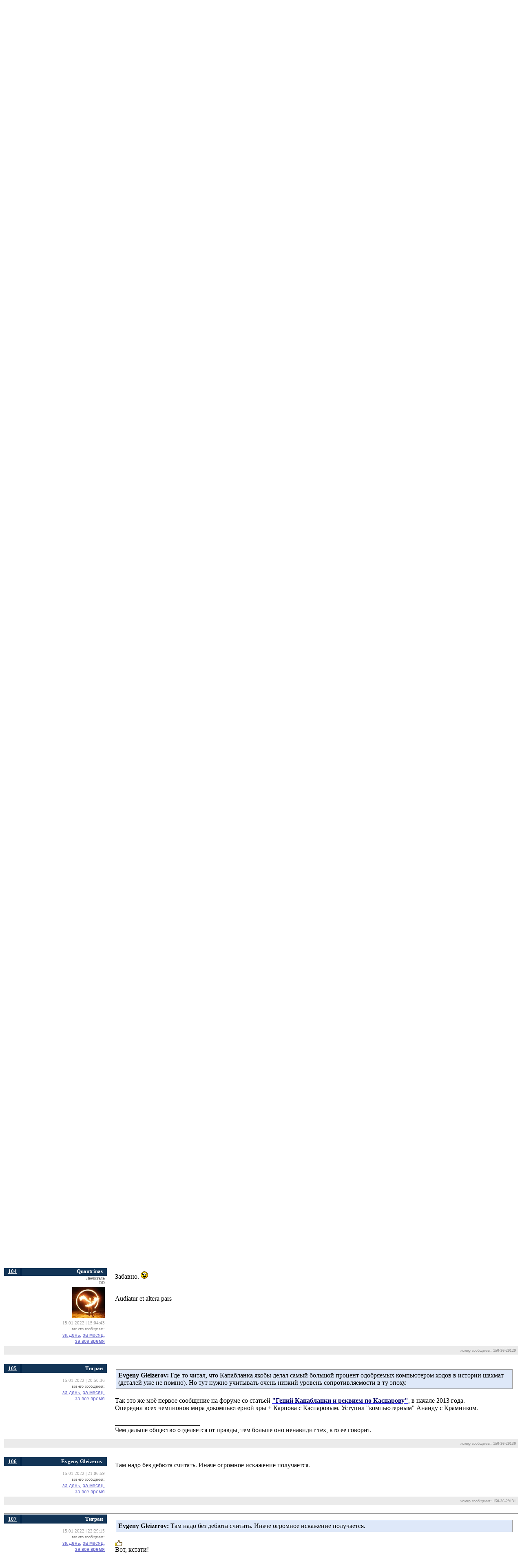

--- FILE ---
content_type: text/html; charset=windows-1251
request_url: http://chesspro.ru/guestnew/looknullmessage/?themeid=150&id=36&page=3
body_size: 14749
content:
<html>
<title>ChessPro online | Шахматный форум | Самый талантливый шахматист в истории</title>
<link rel="stylesheet" href="/guestnew/style4.css" type="text/css">
<script type="text/javascript" src="/_images/gal/javascript/jquery-1.7.2.min.js"></script>
<script src="https://yandex.ru/ads/system/context.js"></script>
<script type="text/javascript" src="/sites/all/themes/chesspro/js/vendor/ChessFen.js"></script>
<script type="text/javascript" src="/drupal7/sites/all/themes/chesspro/js/vendor/html2canvas.js"></script>
<script type="text/javascript" src="/drupal7/sites/all/themes/chesspro/js/vendor/ChessFen.js"></script>
<script type="text/javascript" src="/guestnew/viewer2.js"></script>
<link rel="stylesheet" type="text/css" href="/_images/gal/css/skin.css" />
<link rel="stylesheet" type="text/css" href="/drupal7/sites/all/themes/chesspro/css/viewer2.css" />
<link rel="stylesheet" type="text/css" href="/drupal7/sites/all/themes/chesspro/css/desk.css" />
<script type="text/javascript">
$(function(){
    $(".toggle-informer-block").click(function(){
        $(this).closest("td").find(".form").toggle();
        return false;
    });
});
function OpenGame(gg,tt)
{ if (window.frames[gg].IsComplete)
  { if (window.frames[gg].IsComplete())
    { window.frames[gg].Init('');
      window.frames[gg].ApplyPgnMoveText(tt,"#CCCCCC",window.document,gg);
	  var content = window.frames[gg].GetHTMLMoveText(0,false,true);
	  content = content.replace(/\[/g, "");
	  content = content.replace(/\]/g, "");
      document.getElementById(gg+"text").innerHTML=content;
      return;
    }
  }
  setTimeout('OpenGame("'+gg+'","'+tt+'")',400);
}
function SetMove(mm,vv,gg){ if (window.frames[gg].SetMove) window.frames[gg].SetMove(mm,vv); }
</script>
<meta HTTP-EQUIV="Content-Type" CONTENT="text/html; charset=Windows-1251">

<body bgcolor="#ffffff" leftmargin=10 rightmargin=10 bottommargin=10 topmargin=20>

<table width=100% cellpadding=0 cellspacing=0 bgcolor="#ffffff">
	<tr><td width=100% align=left style="padding-bottom: 10px">
        <table width=100% cellpadding=0 cellspacing=0 border=0>
	        <tr>
	            <td width=50% align=left>
				
<!-- Yandex.Metrika counter -->
<script type="text/javascript">
(function (d, w, c) {
    (w[c] = w[c] || []).push(function() {
        try {
            w.yaCounter14114839 = new Ya.Metrika({id:14114839, enableAll: true});
        } catch(e) {}
    });

    var n = d.getElementsByTagName("script")[0],
        s = d.createElement("script"),
        f = function () { n.parentNode.insertBefore(s, n); };
    s.type = "text/javascript";
    s.async = true;
    s.src = (d.location.protocol == "https:" ? "https:" : "http:") + "//mc.yandex.ru/metrika/watch.js";

    if (w.opera == "[object Opera]") {
        d.addEventListener("DOMContentLoaded", f);
    } else { f(); }
})(document, window, "yandex_metrika_callbacks");
</script>
<noscript><div><img src="//mc.yandex.ru/watch/14114839" style="position:absolute; left:-9999px;" alt="" /></div></noscript>
<!-- /Yandex.Metrika counter -->
	
				<a href="/" title="на главную"><img src="/guestnew/images/titul.gif" width="266" height="42" alt="ChessPro online" border="0"></a></td>
	            <td width=50% align=right></td>
            </tr>
        </table>
    </td></tr>
    <tr><td height=10></td></tr>
	<tr><td width=100% align=left>
        <table width=100% cellpadding=0 cellspacing=0 border=0>
	        <tr>
	            <td width=50% align=left>
                	<table width=100% cellpadding=0 cellspacing=0 border=0>
    					<tr><td width=100% align=left class="menu"><a class="menu" href="/guestnew/">На главную</a>&nbsp; | &nbsp;<a class="menu" href="/guestnew/enter/">Войти</a>&nbsp; | &nbsp;<a class="menu" href="/guestnew/registred/">Зарегистрироваться</a>&nbsp; | &nbsp;<a class="menu_red" href="/guestnew/looklasttheme/?typefilter=0">Последние сообщения</a>&nbsp; | &nbsp;<a class="menu" href="/guestnew/allthemes/">Все темы</a>&nbsp; | &nbsp;<a class="menu" href="/guestnew/search/">Поиск</a>&nbsp; | &nbsp; <a class="menu" href="/donate/" style="color:#990000">Поддержать сайт</a></td></tr>        
                    </table>
                </td>
	            <td width=50% align=right valign=middle>
<!-- R-66238-3 Яндекс.RTB-блок  -->
<div id="yandex_ad_R-66238-3" style="float:right; margin-bottom:10px;"></div>
<script type="text/javascript">
    (function(w, d, n, s, t) {
        w[n] = w[n] || [];
        w[n].push(function() {
            Ya.Context.AdvManager.render({
                blockId: "R-66238-3",
                renderTo: "yandex_ad_R-66238-3",
                async: true
            });
        });
        t = d.getElementsByTagName("script")[0];
        s = d.createElement("script");
        s.type = "text/javascript";
        s.src = "//an.yandex.ru/system/context.js";
        s.async = true;
        t.parentNode.insertBefore(s, t);
    })(this, this.document, "yandexContextAsyncCallbacks");
</script><div style="clear:both"></div><nobr><form style="margin: 0px; padding 0px" action="/guestnew/looktheme/" method="get">
        <select name="id" style="color: #990000; font-family: Tahoma">
<option value="0" style="color: #123456">Главная
<option value="16">&nbsp;&nbsp;&nbsp;pro//турниры
<option value="17">&nbsp;&nbsp;&nbsp;pro//прогнозы
<option value="176">&nbsp;&nbsp;&nbsp;&nbsp;&nbsp;&nbsp;Вейк 2022
<option value="172">&nbsp;&nbsp;&nbsp;&nbsp;&nbsp;&nbsp;London Chess Classic 2016
<option value="170">&nbsp;&nbsp;&nbsp;&nbsp;&nbsp;&nbsp;Чемпионат Мира: Карлсен - Карякин
<option value="168">&nbsp;&nbsp;&nbsp;&nbsp;&nbsp;&nbsp;Суперфинал ЧР 2016
<option value="167">&nbsp;&nbsp;&nbsp;&nbsp;&nbsp;&nbsp;Мемориал Таля 2016
<option value="163">&nbsp;&nbsp;&nbsp;&nbsp;&nbsp;&nbsp;Чемпионат Мира: Карлсен - Ананд
<option value="161">&nbsp;&nbsp;&nbsp;&nbsp;&nbsp;&nbsp;Олимпиада 2014
<option value="159">&nbsp;&nbsp;&nbsp;&nbsp;&nbsp;&nbsp;Турнир претендентов 2014
<option value="156">&nbsp;&nbsp;&nbsp;&nbsp;&nbsp;&nbsp;Чемпионат Мира: Ананд - Карлсен
<option value="155">&nbsp;&nbsp;&nbsp;&nbsp;&nbsp;&nbsp;Мемориал Таля 2013
<option value="154">&nbsp;&nbsp;&nbsp;&nbsp;&nbsp;&nbsp;Турнир претендентов
<option value="153">&nbsp;&nbsp;&nbsp;&nbsp;&nbsp;&nbsp;Вейк ан Зее 2013
<option value="152">&nbsp;&nbsp;&nbsp;&nbsp;&nbsp;&nbsp;Лондон 2012
<option value="151">&nbsp;&nbsp;&nbsp;&nbsp;&nbsp;&nbsp;FIDE Grand Prix  Ташкент 2012
<option value="149">&nbsp;&nbsp;&nbsp;&nbsp;&nbsp;&nbsp;Олимпиада - 2012
<option value="143">&nbsp;&nbsp;&nbsp;&nbsp;&nbsp;&nbsp;Вейк-ан-Зее 2012
<option value="142">&nbsp;&nbsp;&nbsp;&nbsp;&nbsp;&nbsp;Лондон 2011
<option value="141">&nbsp;&nbsp;&nbsp;&nbsp;&nbsp;&nbsp;Мемориал Таля 2011
<option value="140">&nbsp;&nbsp;&nbsp;&nbsp;&nbsp;&nbsp;Кубок мира 2011
<option value="139">&nbsp;&nbsp;&nbsp;&nbsp;&nbsp;&nbsp;Суперфинал-2011
<option value="138">&nbsp;&nbsp;&nbsp;&nbsp;&nbsp;&nbsp;Дортмунд-2011
<option value="137">&nbsp;&nbsp;&nbsp;&nbsp;&nbsp;&nbsp;Биль-2011
<option value="135">&nbsp;&nbsp;&nbsp;&nbsp;&nbsp;&nbsp;Базна  2011
<option value="134">&nbsp;&nbsp;&nbsp;&nbsp;&nbsp;&nbsp;Матчи претендентов. Казань
<option value="133">&nbsp;&nbsp;&nbsp;&nbsp;&nbsp;&nbsp;Амбер 2011
<option value="132">&nbsp;&nbsp;&nbsp;&nbsp;&nbsp;&nbsp;Вейк-ан-Зее 2011
<option value="131">&nbsp;&nbsp;&nbsp;&nbsp;&nbsp;&nbsp;Чемпионат мира 2010. Женщины
<option value="130">&nbsp;&nbsp;&nbsp;&nbsp;&nbsp;&nbsp;London Chess Classic 2010
<option value="129">&nbsp;&nbsp;&nbsp;&nbsp;&nbsp;&nbsp;Мемориал Таля 2010
<option value="128">&nbsp;&nbsp;&nbsp;&nbsp;&nbsp;&nbsp;Наньцзин
<option value="126">&nbsp;&nbsp;&nbsp;&nbsp;&nbsp;&nbsp;Олимпиада. Ханты-Мансийск
<option value="124">&nbsp;&nbsp;&nbsp;&nbsp;&nbsp;&nbsp;Дортмунд
<option value="122">&nbsp;&nbsp;&nbsp;&nbsp;&nbsp;&nbsp;Базна
<option value="121">&nbsp;&nbsp;&nbsp;&nbsp;&nbsp;&nbsp;Grand Prix Астрахань
<option value="118">&nbsp;&nbsp;&nbsp;&nbsp;&nbsp;&nbsp;Чемпионат Мира: Ананд - Топалов
<option value="117">&nbsp;&nbsp;&nbsp;&nbsp;&nbsp;&nbsp;Амбер 2010
<option value="114">&nbsp;&nbsp;&nbsp;&nbsp;&nbsp;&nbsp;Линарес 2010
<option value="113">&nbsp;&nbsp;&nbsp;&nbsp;&nbsp;&nbsp;Вейк-ан-Зее 2010
<option value="112">&nbsp;&nbsp;&nbsp;&nbsp;&nbsp;&nbsp;Итоги 2009
<option value="107">&nbsp;&nbsp;&nbsp;&nbsp;&nbsp;&nbsp;Лондон
<option value="106">&nbsp;&nbsp;&nbsp;&nbsp;&nbsp;&nbsp;Кубок  мира ФИДЕ
<option value="101">&nbsp;&nbsp;&nbsp;&nbsp;&nbsp;&nbsp;Мемориал Таля
<option value="100">&nbsp;&nbsp;&nbsp;&nbsp;&nbsp;&nbsp;Наньцзин
<option value="99">&nbsp;&nbsp;&nbsp;&nbsp;&nbsp;&nbsp;Бильбао 09
<option value="95">&nbsp;&nbsp;&nbsp;&nbsp;&nbsp;&nbsp;Grand Prix FIDE Джермук
<option value="91">&nbsp;&nbsp;&nbsp;&nbsp;&nbsp;&nbsp;Биль-09
<option value="90">&nbsp;&nbsp;&nbsp;&nbsp;&nbsp;&nbsp;Дортмунд-09
<option value="81">&nbsp;&nbsp;&nbsp;&nbsp;&nbsp;&nbsp;София-09
<option value="80">&nbsp;&nbsp;&nbsp;&nbsp;&nbsp;&nbsp;Grand Prix FIDE. Нальчик
<option value="79">&nbsp;&nbsp;&nbsp;&nbsp;&nbsp;&nbsp;Амбер
<option value="77">&nbsp;&nbsp;&nbsp;&nbsp;&nbsp;&nbsp;Линарес
<option value="76">&nbsp;&nbsp;&nbsp;&nbsp;&nbsp;&nbsp;Топалов – Камский
<option value="75">&nbsp;&nbsp;&nbsp;&nbsp;&nbsp;&nbsp;Вейк-ан-Зее
<option value="74">&nbsp;&nbsp;&nbsp;&nbsp;&nbsp;&nbsp;Итоги 2008
<option value="73">&nbsp;&nbsp;&nbsp;&nbsp;&nbsp;&nbsp;Матч Ананд - Крамник
<option value="72">&nbsp;&nbsp;&nbsp;&nbsp;&nbsp;&nbsp;Бильбао
<option value="71">&nbsp;&nbsp;&nbsp;&nbsp;&nbsp;&nbsp;Мемориал Таля - 08
<option value="70">&nbsp;&nbsp;&nbsp;&nbsp;&nbsp;&nbsp;Сочи. FIDE Grand Prix
<option value="69">&nbsp;&nbsp;&nbsp;&nbsp;&nbsp;&nbsp;Биль-08
<option value="68">&nbsp;&nbsp;&nbsp;&nbsp;&nbsp;&nbsp;Дортмунд-08
<option value="66">&nbsp;&nbsp;&nbsp;&nbsp;&nbsp;&nbsp;София-08
<option value="65">&nbsp;&nbsp;&nbsp;&nbsp;&nbsp;&nbsp;FIDE Grand Prix. Баку
<option value="63">&nbsp;&nbsp;&nbsp;&nbsp;&nbsp;&nbsp;Амбер 2008
<option value="61">&nbsp;&nbsp;&nbsp;&nbsp;&nbsp;&nbsp;Морелия / Линарес
<option value="59">&nbsp;&nbsp;&nbsp;&nbsp;&nbsp;&nbsp;Вейк-ан-Зее
<option value="58">&nbsp;&nbsp;&nbsp;&nbsp;&nbsp;&nbsp;Суперфинал ЧР
<option value="60">&nbsp;&nbsp;&nbsp;&nbsp;&nbsp;&nbsp;Итоги 2007
<option value="55">&nbsp;&nbsp;&nbsp;&nbsp;&nbsp;&nbsp;Мемориал Таля
<option value="48">&nbsp;&nbsp;&nbsp;&nbsp;&nbsp;&nbsp;Чемпионат мира
<option value="46">&nbsp;&nbsp;&nbsp;&nbsp;&nbsp;&nbsp;Дортмунд
<option value="45">&nbsp;&nbsp;&nbsp;&nbsp;&nbsp;&nbsp;Аэросвит
<option value="43">&nbsp;&nbsp;&nbsp;&nbsp;&nbsp;&nbsp;Матчи претендентов
<option value="41">&nbsp;&nbsp;&nbsp;&nbsp;&nbsp;&nbsp;Морелия / Линарес
<option value="40">&nbsp;&nbsp;&nbsp;&nbsp;&nbsp;&nbsp;Вейк-ан-Зее
<option value="39">&nbsp;&nbsp;&nbsp;&nbsp;&nbsp;&nbsp;Итоги 2006
<option value="37">&nbsp;&nbsp;&nbsp;&nbsp;&nbsp;&nbsp;Крамник - Fritz
<option value="27">&nbsp;&nbsp;&nbsp;&nbsp;&nbsp;&nbsp;Топалов - Крамник
<option value="32">&nbsp;&nbsp;&nbsp;&nbsp;&nbsp;&nbsp;Дортмунд 2006
<option value="33">&nbsp;&nbsp;&nbsp;&nbsp;&nbsp;&nbsp;Биль 2006
<option value="28">&nbsp;&nbsp;&nbsp;&nbsp;&nbsp;&nbsp;Футбол, ЧМ 2006
<option value="31">&nbsp;&nbsp;&nbsp;&nbsp;&nbsp;&nbsp;Теннис. Уимблдон 2006
<option value="29">&nbsp;&nbsp;&nbsp;&nbsp;&nbsp;&nbsp;Форос 2006
<option value="18">&nbsp;&nbsp;&nbsp;Поговорим?
<option value="8">&nbsp;&nbsp;&nbsp;&nbsp;&nbsp;&nbsp;Беседы о...
<option value="9">&nbsp;&nbsp;&nbsp;&nbsp;&nbsp;&nbsp;Персоны
<option value="127">&nbsp;&nbsp;&nbsp;&nbsp;&nbsp;&nbsp;Федерации
<option value="10">&nbsp;&nbsp;&nbsp;&nbsp;&nbsp;&nbsp;Аналитика
<option value="54">&nbsp;&nbsp;&nbsp;&nbsp;&nbsp;&nbsp;Железный марш
<option value="49">&nbsp;&nbsp;&nbsp;&nbsp;&nbsp;&nbsp;Наука
<option value="25">&nbsp;&nbsp;&nbsp;&nbsp;&nbsp;&nbsp;История
<option value="64">&nbsp;&nbsp;&nbsp;&nbsp;&nbsp;&nbsp;Лев Харитон: "Omnia mea..."
<option value="13">&nbsp;&nbsp;&nbsp;&nbsp;&nbsp;&nbsp;Спорт
<option value="175">&nbsp;&nbsp;&nbsp;&nbsp;&nbsp;&nbsp;Отбор
<option value="97">&nbsp;&nbsp;&nbsp;&nbsp;&nbsp;&nbsp;Материалы сайта
<option value="150">&nbsp;&nbsp;&nbsp;История,  статистика, рейтинги
<option value="82">&nbsp;&nbsp;&nbsp;Парк культуры
<option value="87">&nbsp;&nbsp;&nbsp;&nbsp;&nbsp;&nbsp;Киноблог
<option value="86">&nbsp;&nbsp;&nbsp;&nbsp;&nbsp;&nbsp;Театр
<option value="85">&nbsp;&nbsp;&nbsp;&nbsp;&nbsp;&nbsp;Книги
<option value="84">&nbsp;&nbsp;&nbsp;&nbsp;&nbsp;&nbsp;Музыка
<option value="83">&nbsp;&nbsp;&nbsp;&nbsp;&nbsp;&nbsp;Поэзия
<option value="88">&nbsp;&nbsp;&nbsp;&nbsp;&nbsp;&nbsp;Живопись
<option value="89">&nbsp;&nbsp;&nbsp;&nbsp;&nbsp;&nbsp;Вокруг и около
<option value="160">&nbsp;&nbsp;&nbsp;&nbsp;&nbsp;&nbsp;Сад Эпикура
<option value="19">&nbsp;&nbsp;&nbsp;Творчество масс
<option value="23">&nbsp;&nbsp;&nbsp;&nbsp;&nbsp;&nbsp;Проза
<option value="22">&nbsp;&nbsp;&nbsp;&nbsp;&nbsp;&nbsp;Стихи
<option value="24">&nbsp;&nbsp;&nbsp;&nbsp;&nbsp;&nbsp;Мои партии
<option value="38">&nbsp;&nbsp;&nbsp;&nbsp;&nbsp;&nbsp;Анекдоты.Перлы. Фото-приколы
<option value="30">&nbsp;&nbsp;&nbsp;&nbsp;&nbsp;&nbsp;Архив
<option value="26">&nbsp;&nbsp;&nbsp;Блог Максима Ноткина
<option value="92">&nbsp;&nbsp;&nbsp;На просторах интернета
<option value="103">&nbsp;&nbsp;&nbsp;Все флаги в гости
</select>
        <input type="submit" value=">>"></form></nobr></td>
            </tr>
        </table>
    </td></tr>
    <tr><td height=10></td></tr>
    <tr><td width=100%>
		<table width=100% cellpadding=0 cellspacing=0>
	        <tr>
	            <td width=100% class="block"><h1>Самый талантливый шахматист в истории</h1></td>
				<td class=block valign=bottom><a href="/guestnew/looktheme/?id=150" class="backup"><nobr>вернуться в форум</nobr></a></td>
			</tr>
        </table>
    </td></tr>
    <tr><td width=100% height=1 bgcolor=#ffffff> </td></tr>
    <tr><td width=100%>
        <table width=100% cellpadding=0 cellspacing=0 style="border: #999999 1px solid">
            <tr>
                <td align=left width=100% bgcolor="#EBEBEB" style="padding-top: 10px; padding-bottom: 10px">
                <p class="theme_data">17.10.2012 | 12:36:57</p>
                <p class="theme_ps"></p>
                </td>
			</tr>
            <tr>
                <td align=left width=100% bgcolor="#f8f8f8" style="padding: 10px">
				<a class="linksup" href="/guestnew/">Главная</a> &nbsp;-&nbsp; <a class="linksup" href="/guestnew/looktheme/?id=150">История,  статистика, рейтинги</a>
				</td>
            </tr>
        </table>
	</td></tr>
	
    <tr><td height=3></td></tr>
	
	                        
            	<tr><td width=100% align=left style="background-color: #e8e8e8; padding-left: 10px; padding-top: 5px; padding-bottom: 5px" class="menu_a">Страницы: <a class="brown" href="/guestnew/looknullmessage/?themeid=150&id=36&page=0">[1]</a> <a class="brown" href="/guestnew/looknullmessage/?themeid=150&id=36&page=1">[2]</a> <a class="brown" href="/guestnew/looknullmessage/?themeid=150&id=36&page=2">[3]</a> [4]  <a class="brown" href="/guestnew/looknullmessage/?themeid=150&id=36&page=4">[5]</a></td></tr>
				<tr><td width=100% height=3></td></tr>
            
	                        
	                        
                            
							
                            
	    <tr><td width=100%>
	        <table width=100% cellpadding=0 cellspacing=0 style="border-top: #999999 1px solid">
	            <tr>
	                <td width=20% valign=top>
	                    <table width=100% cellpadding=5 cellspacing=0 border=0>
	                        <tr>
								<td align=center valign=top style="border-right: #ffffff 1px solid"><p class="message_username"><a id="150-36-29110"></a> <a style="color: #ffffff" href="/guestnew/lookmessage/?id=150-36-29110">92</a></p></td>
                                <td width=100% align=right>
	                                
	            <p class="message_username">MaxML</p>
	            <p class="message_chesslevel">кмс</p>
 	            <p class="message_avatar"><img src="/guestnew/upload/avatars/881212.gif" border=0></p>
	            <p class="message_data">08.01.2022 | 00:43:55</p>
	            
                                    <span class="counters">все его сообщения:</span>
                                    <br><a class="page" href="/guestnew/search/?page=0&action=seefilter&s_login=MaxML&s_slovo=&s_date=0"><nobr>за день,</nobr></a>
									<a class="page" href="/guestnew/search/?page=0&action=seefilter&s_login=MaxML&s_slovo=&s_date=2"><nobr>за месяц,</nobr></a>
									<br><a class="page" href="/guestnew/search/?page=0&action=seefilter&s_login=MaxML&s_slovo=&s_date=3"><nobr>за все время</nobr></a>
	                            </td>
	                        </tr>
                            
                            
	                    </table>
	                </td>
	                <td align=left valign=top width=80% style="padding-top: 3px; padding-bottom: 3px; padding-right: 5px;">
	                    <table width=100% cellpadding=0 cellspacing=0 border=0>
							
	                        <tr>
	                            <td class="basetext" height=100% valign=top>Про Филидора - да, опередил время, но нужны соперники, чтобы сравнить, хотя понятно, что Талант.<br>Про Решевского - ну я не владею достаточной информацией, знаю, что маленьким был как Капабланка, а почему взрослым не стал чемпионом - не знаю. Кто-то говорил, что нельзя было в детстве давать столько сеансов.</td>
	                        </tr>
 	                    </table>
	                </td>
	            </tr>
	        </table>
	    </td></tr>
		
          <tr><td>
                <table width=100% cellpadding=0 cellspacing=0 bgcolor="#EBEBEB">
                    <tr>
                        <td align=right width=100% class="block_options"><nobr>номер сообщения: <b>150-36-29110</b></nobr></td>
                    </tr>
                </table>
       	 </td></tr>
	         
	    <tr><td width=100% height=20></td></tr>
	    
	    <tr><td width=100%>
	        <table width=100% cellpadding=0 cellspacing=0 style="border-top: #999999 1px solid">
	            <tr>
	                <td width=20% valign=top>
	                    <table width=100% cellpadding=5 cellspacing=0 border=0>
	                        <tr>
								<td align=center valign=top style="border-right: #ffffff 1px solid"><p class="message_username"><a id="150-36-29111"></a> <a style="color: #ffffff" href="/guestnew/lookmessage/?id=150-36-29111">93</a></p></td>
                                <td width=100% align=right>
	                                
	            <p class="message_username">Gregoire1</p>
	            <p class="message_chesslevel"></p>
 	            <p class="message_avatar"><img src="/guestnew/upload/avatars/anonim.gif" border=0></p>
	            <p class="message_data">08.01.2022 | 10:07:06</p>
	            
                                    <span class="counters">все его сообщения:</span>
                                    <br><a class="page" href="/guestnew/search/?page=0&action=seefilter&s_login=Gregoire1&s_slovo=&s_date=0"><nobr>за день,</nobr></a>
									<a class="page" href="/guestnew/search/?page=0&action=seefilter&s_login=Gregoire1&s_slovo=&s_date=2"><nobr>за месяц,</nobr></a>
									<br><a class="page" href="/guestnew/search/?page=0&action=seefilter&s_login=Gregoire1&s_slovo=&s_date=3"><nobr>за все время</nobr></a>
	                            </td>
	                        </tr>
                            
                            
	                    </table>
	                </td>
	                <td align=left valign=top width=80% style="padding-top: 3px; padding-bottom: 3px; padding-right: 5px;">
	                    <table width=100% cellpadding=0 cellspacing=0 border=0>
							
	                        <tr>
	                            <td class="basetext" height=100% valign=top><table width=100% cellpadding=5 cellspacing=0 class="citate1"><tr><td class="citate"><b>MaxML:</b> Ну самых сильных. Относительно. Над современниками.<br><br>Вот мы учёных сравниваем, понятно что Ньютон знал меньше нынешнего кандидата физических наук, но мы же говорим о прорыве в науке, о месте в истории (подобный пример, кстати, из интервью с Каспаровым). Так и тут. Тот же Стейниц явно возвышался над современниками много лет.</td></tr></table><br><br>Да, это логично, все они стоят на "плечах гигантов", но все же сравнивать отрыв тоже нечестно, потому как чем современее и более развита область, тем доминировать намного сложнее. +100 Карлсена и +100 Стейница несопоставимы ИМХО.</td>
	                        </tr>
 	                    </table>
	                </td>
	            </tr>
	        </table>
	    </td></tr>
		
          <tr><td>
                <table width=100% cellpadding=0 cellspacing=0 bgcolor="#EBEBEB">
                    <tr>
                        <td align=right width=100% class="block_options"><nobr>номер сообщения: <b>150-36-29111</b></nobr></td>
                    </tr>
                </table>
       	 </td></tr>
	         
	    <tr><td width=100% height=20></td></tr>
	    
	    <tr><td width=100%>
	        <table width=100% cellpadding=0 cellspacing=0 style="border-top: #999999 1px solid">
	            <tr>
	                <td width=20% valign=top>
	                    <table width=100% cellpadding=5 cellspacing=0 border=0>
	                        <tr>
								<td align=center valign=top style="border-right: #ffffff 1px solid"><p class="message_username"><a id="150-36-29112"></a> <a style="color: #ffffff" href="/guestnew/lookmessage/?id=150-36-29112">94</a></p></td>
                                <td width=100% align=right>
	                                
	            <p class="message_username">Gregoire1</p>
	            <p class="message_chesslevel"></p>
 	            <p class="message_avatar"><img src="/guestnew/upload/avatars/anonim.gif" border=0></p>
	            <p class="message_data">08.01.2022 | 11:35:07</p>
	            
                                    <span class="counters">все его сообщения:</span>
                                    <br><a class="page" href="/guestnew/search/?page=0&action=seefilter&s_login=Gregoire1&s_slovo=&s_date=0"><nobr>за день,</nobr></a>
									<a class="page" href="/guestnew/search/?page=0&action=seefilter&s_login=Gregoire1&s_slovo=&s_date=2"><nobr>за месяц,</nobr></a>
									<br><a class="page" href="/guestnew/search/?page=0&action=seefilter&s_login=Gregoire1&s_slovo=&s_date=3"><nobr>за все время</nobr></a>
	                            </td>
	                        </tr>
                            
                            
	                    </table>
	                </td>
	                <td align=left valign=top width=80% style="padding-top: 3px; padding-bottom: 3px; padding-right: 5px;">
	                    <table width=100% cellpadding=0 cellspacing=0 border=0>
							
	                        <tr>
	                            <td class="basetext" height=100% valign=top><table width=100% cellpadding=5 cellspacing=0 class="citate1"><tr><td class="citate"><b>AdikMesch:</b> А меня удивляет, почему среди самых талантливых не рассматривается кандидатура Решевского? Во-первых вундеркинд из которого, что случается далеко не всегда, получился гроссмейстер мирового уровня, а во-вторых для Сэми, как и для Капы, шахматы были хобби, а не оновное занятие. Только в отличии от кубинца ему приходилось заботиться о хлебе насущном... Да и в третьих, он единственный кто сыграл вничью матч с Фишером де-факто и выиграл де-юре...</td></tr></table><br><br>А Файн? Имел плюс или равно с Алехиным, Ласкером, Капой и был психологом...</td>
	                        </tr>
 	                    </table>
	                </td>
	            </tr>
	        </table>
	    </td></tr>
		
          <tr><td>
                <table width=100% cellpadding=0 cellspacing=0 bgcolor="#EBEBEB">
                    <tr>
                        <td align=right width=100% class="block_options"><nobr>номер сообщения: <b>150-36-29112</b></nobr></td>
                    </tr>
                </table>
       	 </td></tr>
	         
	    <tr><td width=100% height=20></td></tr>
	    
	    <tr><td width=100%>
	        <table width=100% cellpadding=0 cellspacing=0 style="border-top: #999999 1px solid">
	            <tr>
	                <td width=20% valign=top>
	                    <table width=100% cellpadding=5 cellspacing=0 border=0>
	                        <tr>
								<td align=center valign=top style="border-right: #ffffff 1px solid"><p class="message_username"><a id="150-36-29113"></a> <a style="color: #ffffff" href="/guestnew/lookmessage/?id=150-36-29113">95</a></p></td>
                                <td width=100% align=right>
	                                
	            <p class="message_username">MMM52</p>
	            <p class="message_chesslevel"><br><span style="color: #999999">Ашдод</span> </p>
 	            <p class="message_avatar"><img src="/guestnew/upload/avatars/anonim.gif" border=0></p>
	            <p class="message_data">08.01.2022 | 12:05:22</p>
	            
                                    <span class="counters">все его сообщения:</span>
                                    <br><a class="page" href="/guestnew/search/?page=0&action=seefilter&s_login=MMM52&s_slovo=&s_date=0"><nobr>за день,</nobr></a>
									<a class="page" href="/guestnew/search/?page=0&action=seefilter&s_login=MMM52&s_slovo=&s_date=2"><nobr>за месяц,</nobr></a>
									<br><a class="page" href="/guestnew/search/?page=0&action=seefilter&s_login=MMM52&s_slovo=&s_date=3"><nobr>за все время</nobr></a>
	                            </td>
	                        </tr>
                            
                            
	                    </table>
	                </td>
	                <td align=left valign=top width=80% style="padding-top: 3px; padding-bottom: 3px; padding-right: 5px;">
	                    <table width=100% cellpadding=0 cellspacing=0 border=0>
							
	                        <tr>
	                            <td class="basetext" height=100% valign=top><table width=100% cellpadding=5 cellspacing=0 class="citate1"><tr><td class="citate">А меня удивляет, почему среди самых талантливых не рассматривается кандидатура Решевского?</td></tr></table><br><table width=100% cellpadding=5 cellspacing=0 class="citate1"><tr><td class="citate">Моя первая тройка совпадает с AdikMesch : Морфи, Капабланка, Решевский</td></tr></table></td>
	                        </tr>
 	                    </table>
	                </td>
	            </tr>
	        </table>
	    </td></tr>
		
          <tr><td>
                <table width=100% cellpadding=0 cellspacing=0 bgcolor="#EBEBEB">
                    <tr>
                        <td align=right width=100% class="block_options"><nobr>номер сообщения: <b>150-36-29113</b></nobr></td>
                    </tr>
                </table>
       	 </td></tr>
	         
	    <tr><td width=100% height=20></td></tr>
	    
	    <tr><td width=100%>
	        <table width=100% cellpadding=0 cellspacing=0 style="border-top: #999999 1px solid">
	            <tr>
	                <td width=20% valign=top>
	                    <table width=100% cellpadding=5 cellspacing=0 border=0>
	                        <tr>
								<td align=center valign=top style="border-right: #ffffff 1px solid"><p class="message_username"><a id="150-36-29117"></a> <a style="color: #ffffff" href="/guestnew/lookmessage/?id=150-36-29117">96</a></p></td>
                                <td width=100% align=right>
	                                
	            <p class="message_username">Gregoire1</p>
	            <p class="message_chesslevel"></p>
 	            <p class="message_avatar"><img src="/guestnew/upload/avatars/anonim.gif" border=0></p>
	            <p class="message_data">08.01.2022 | 14:13:45</p>
	            
                                    <span class="counters">все его сообщения:</span>
                                    <br><a class="page" href="/guestnew/search/?page=0&action=seefilter&s_login=Gregoire1&s_slovo=&s_date=0"><nobr>за день,</nobr></a>
									<a class="page" href="/guestnew/search/?page=0&action=seefilter&s_login=Gregoire1&s_slovo=&s_date=2"><nobr>за месяц,</nobr></a>
									<br><a class="page" href="/guestnew/search/?page=0&action=seefilter&s_login=Gregoire1&s_slovo=&s_date=3"><nobr>за все время</nobr></a>
	                            </td>
	                        </tr>
                            
                            
	                    </table>
	                </td>
	                <td align=left valign=top width=80% style="padding-top: 3px; padding-bottom: 3px; padding-right: 5px;">
	                    <table width=100% cellpadding=0 cellspacing=0 border=0>
							
	                        <tr>
	                            <td class="basetext" height=100% valign=top>Кстати, в топ-10 по таланту можно и Рубинштейна включить. Эх, если бы не война и не сумасшествие....</td>
	                        </tr>
 	                    </table>
	                </td>
	            </tr>
	        </table>
	    </td></tr>
		
          <tr><td>
                <table width=100% cellpadding=0 cellspacing=0 bgcolor="#EBEBEB">
                    <tr>
                        <td align=right width=100% class="block_options"><nobr>номер сообщения: <b>150-36-29117</b></nobr></td>
                    </tr>
                </table>
       	 </td></tr>
	         
	    <tr><td width=100% height=20></td></tr>
	    
	    <tr><td width=100%>
	        <table width=100% cellpadding=0 cellspacing=0 style="border-top: #999999 1px solid">
	            <tr>
	                <td width=20% valign=top>
	                    <table width=100% cellpadding=5 cellspacing=0 border=0>
	                        <tr>
								<td align=center valign=top style="border-right: #ffffff 1px solid"><p class="message_username"><a id="150-36-29119"></a> <a style="color: #ffffff" href="/guestnew/lookmessage/?id=150-36-29119">97</a></p></td>
                                <td width=100% align=right>
	                                
	            <p class="message_username">Gregoire1</p>
	            <p class="message_chesslevel"></p>
 	            <p class="message_avatar"><img src="/guestnew/upload/avatars/anonim.gif" border=0></p>
	            <p class="message_data">08.01.2022 | 16:44:54</p>
	            
                                    <span class="counters">все его сообщения:</span>
                                    <br><a class="page" href="/guestnew/search/?page=0&action=seefilter&s_login=Gregoire1&s_slovo=&s_date=0"><nobr>за день,</nobr></a>
									<a class="page" href="/guestnew/search/?page=0&action=seefilter&s_login=Gregoire1&s_slovo=&s_date=2"><nobr>за месяц,</nobr></a>
									<br><a class="page" href="/guestnew/search/?page=0&action=seefilter&s_login=Gregoire1&s_slovo=&s_date=3"><nobr>за все время</nobr></a>
	                            </td>
	                        </tr>
                            
                            
	                    </table>
	                </td>
	                <td align=left valign=top width=80% style="padding-top: 3px; padding-bottom: 3px; padding-right: 5px;">
	                    <table width=100% cellpadding=0 cellspacing=0 border=0>
							
	                        <tr>
	                            <td class="basetext" height=100% valign=top><table width=100% cellpadding=5 cellspacing=0 class="citate1"><tr><td class="citate"><b>AdikMesch:</b> А меня удивляет, почему среди самых талантливых не рассматривается кандидатура Решевского? Во-первых вундеркинд из которого, что случается далеко не всегда, получился гроссмейстер мирового уровня, а во-вторых для Сэми, как и для Капы, шахматы были хобби, а не оновное занятие. Только в отличии от кубинца ему приходилось заботиться о хлебе насущном... Да и в третьих, он единственный кто сыграл вничью матч с Фишером де-факто и выиграл де-юре...</td></tr></table><br><br>Ну все же Фишеру тогда было 18... <br>Мне кажется, включать Решевского в топ-5 или топ-10 самых талантливых - спорно: Капа, Таль, Алехин, Ласкер, Карпов, Карлсен, Морфи, Султан, Ананд, Каспаров, Спасский, Фишер скорее всего выше по таланту. А еще есть Рубинштейн, Пильсбери, Крамник, Каруана, Файн... А вот в топ-15 он, безусловно, входит.</td>
	                        </tr>
 	                    </table>
	                </td>
	            </tr>
	        </table>
	    </td></tr>
		
          <tr><td>
                <table width=100% cellpadding=0 cellspacing=0 bgcolor="#EBEBEB">
                    <tr>
                        <td align=right width=100% class="block_options"><nobr>номер сообщения: <b>150-36-29119</b></nobr></td>
                    </tr>
                </table>
       	 </td></tr>
	         
	    <tr><td width=100% height=20></td></tr>
	    
	    <tr><td width=100%>
	        <table width=100% cellpadding=0 cellspacing=0 style="border-top: #999999 1px solid">
	            <tr>
	                <td width=20% valign=top>
	                    <table width=100% cellpadding=5 cellspacing=0 border=0>
	                        <tr>
								<td align=center valign=top style="border-right: #ffffff 1px solid"><p class="message_username"><a id="150-36-29122"></a> <a style="color: #ffffff" href="/guestnew/lookmessage/?id=150-36-29122">98</a></p></td>
                                <td width=100% align=right>
	                                
	            <p class="message_username">RыbkaКАРП</p>
	            <p class="message_chesslevel"></p>
 	            <p class="message_avatar"><img src="/guestnew/upload/avatars/anonim.gif" border=0></p>
	            <p class="message_data">08.01.2022 | 20:03:32</p>
	            
                                    <span class="counters">все его сообщения:</span>
                                    <br><a class="page" href="/guestnew/search/?page=0&action=seefilter&s_login=RыbkaКАРП&s_slovo=&s_date=0"><nobr>за день,</nobr></a>
									<a class="page" href="/guestnew/search/?page=0&action=seefilter&s_login=RыbkaКАРП&s_slovo=&s_date=2"><nobr>за месяц,</nobr></a>
									<br><a class="page" href="/guestnew/search/?page=0&action=seefilter&s_login=RыbkaКАРП&s_slovo=&s_date=3"><nobr>за все время</nobr></a>
	                            </td>
	                        </tr>
                            
                            
	                    </table>
	                </td>
	                <td align=left valign=top width=80% style="padding-top: 3px; padding-bottom: 3px; padding-right: 5px;">
	                    <table width=100% cellpadding=0 cellspacing=0 border=0>
							
	                        <tr>
	                            <td class="basetext" height=100% valign=top>тема классная, неисчерпаемая.Каждый даёт свои варианты.Все по вкусу каждого.Можно варианты менять, перетасовывать, уточнять, видоизменять, дополнять .Перебрать всех,вплоть до перворазрядников.<br>в СПИСОК МОЖНО ВНЕСТИ САМОГО СЕБЯ.Как колода карт, которой можно играть вечно<br>До 3022года хватит.Ответ не будет найден никогда.</td>
	                        </tr>
 	                    </table>
	                </td>
	            </tr>
	        </table>
	    </td></tr>
		
          <tr><td>
                <table width=100% cellpadding=0 cellspacing=0 bgcolor="#EBEBEB">
                    <tr>
                        <td align=right width=100% class="block_options"><nobr>номер сообщения: <b>150-36-29122</b></nobr></td>
                    </tr>
                </table>
       	 </td></tr>
	         
	    <tr><td width=100% height=20></td></tr>
	    
	    <tr><td width=100%>
	        <table width=100% cellpadding=0 cellspacing=0 style="border-top: #999999 1px solid">
	            <tr>
	                <td width=20% valign=top>
	                    <table width=100% cellpadding=5 cellspacing=0 border=0>
	                        <tr>
								<td align=center valign=top style="border-right: #ffffff 1px solid"><p class="message_username"><a id="150-36-29123"></a> <a style="color: #ffffff" href="/guestnew/lookmessage/?id=150-36-29123">99</a></p></td>
                                <td width=100% align=right>
	                                
	            <p class="message_username">Тигран</p>
	            <p class="message_chesslevel"></p>
 	            <p class="message_avatar"><img src="/guestnew/upload/avatars/anonim.gif" border=0></p>
	            <p class="message_data">15.01.2022 | 01:19:29</p>
	            
                                    <span class="counters">все его сообщения:</span>
                                    <br><a class="page" href="/guestnew/search/?page=0&action=seefilter&s_login=Тигран&s_slovo=&s_date=0"><nobr>за день,</nobr></a>
									<a class="page" href="/guestnew/search/?page=0&action=seefilter&s_login=Тигран&s_slovo=&s_date=2"><nobr>за месяц,</nobr></a>
									<br><a class="page" href="/guestnew/search/?page=0&action=seefilter&s_login=Тигран&s_slovo=&s_date=3"><nobr>за все время</nobr></a>
	                            </td>
	                        </tr>
                            
                            
	                    </table>
	                </td>
	                <td align=left valign=top width=80% style="padding-top: 3px; padding-bottom: 3px; padding-right: 5px;">
	                    <table width=100% cellpadding=0 cellspacing=0 border=0>
							
	                        <tr>
	                            <td class="basetext" height=100% valign=top><table width=100% cellpadding=5 cellspacing=0 class="citate1"><tr><td class="citate"><b>RыbkaКАРП:</b>Каждый даёт свои варианты.Все по вкусу каждого...</td></tr></table><br>Я-то как раз указывал Капабланку, совсем <b>не</b> по своему вкусу. А на основании, в т.ч. научных исследований + статистики ("меньше всех") + отзывов компетентных специалистов. <br>Может и не прав. Тем более, тема - талантливый, а Капабланка - гений.<br>
<br>__________________________
<br>Чем дальше общество отделяется от правды, тем больше оно ненавидит тех, кто ее говорит.</td>
	                        </tr>
 	                    </table>
	                </td>
	            </tr>
	        </table>
	    </td></tr>
		
          <tr><td>
                <table width=100% cellpadding=0 cellspacing=0 bgcolor="#EBEBEB">
                    <tr>
                        <td align=right width=100% class="block_options"><nobr>номер сообщения: <b>150-36-29123</b></nobr></td>
                    </tr>
                </table>
       	 </td></tr>
	         
	    <tr><td width=100% height=20></td></tr>
	    
	    <tr><td width=100%>
	        <table width=100% cellpadding=0 cellspacing=0 style="border-top: #999999 1px solid">
	            <tr>
	                <td width=20% valign=top>
	                    <table width=100% cellpadding=5 cellspacing=0 border=0>
	                        <tr>
								<td align=center valign=top style="border-right: #ffffff 1px solid"><p class="message_username"><a id="150-36-29124"></a> <a style="color: #ffffff" href="/guestnew/lookmessage/?id=150-36-29124">100</a></p></td>
                                <td width=100% align=right>
	                                
	            <p class="message_username">masterd</p>
	            <p class="message_chesslevel">кмс<br><span style="color: #999999">Москва</span> </p>
 	            <p class="message_avatar"><img src="/guestnew/upload/avatars/528744." border=0></p>
	            <p class="message_data">15.01.2022 | 12:41:26<br><b> <a style="color: #990000" href="http://lobkov.com" target="_blank">Сайт</a></b></p>
	            
                                    <span class="counters">все его сообщения:</span>
                                    <br><a class="page" href="/guestnew/search/?page=0&action=seefilter&s_login=masterd&s_slovo=&s_date=0"><nobr>за день,</nobr></a>
									<a class="page" href="/guestnew/search/?page=0&action=seefilter&s_login=masterd&s_slovo=&s_date=2"><nobr>за месяц,</nobr></a>
									<br><a class="page" href="/guestnew/search/?page=0&action=seefilter&s_login=masterd&s_slovo=&s_date=3"><nobr>за все время</nobr></a>
	                            </td>
	                        </tr>
                            
                            
	                    </table>
	                </td>
	                <td align=left valign=top width=80% style="padding-top: 3px; padding-bottom: 3px; padding-right: 5px;">
	                    <table width=100% cellpadding=0 cellspacing=0 border=0>
							
	                        <tr>
	                            <td class="basetext" height=100% valign=top>Отрадно, что многие участники дискуссии не пытаются назвать одного, а составляют списки.<br>Это совершенно правильный подход. Талант штука субъективная и хотя гениальность Капабланки, Алехина или Фишера, Карпова или Каспарова не вызывает сомнений - каждый из этих и иных гениев шахмат имел свои особенности шахматного таланта. <br>Поэтому - предложить топ 5 или топ 10, вместо того, чтобы бесплодно ломать стулья доказывая кто топ 1 - это разумный подход.<br><br>С уважением...<br>
<br>__________________________
<br>Во дни благополучия пользуйся благом, а во дни несчастья размышляй</td>
	                        </tr>
 	                    </table>
	                </td>
	            </tr>
	        </table>
	    </td></tr>
		
          <tr><td>
                <table width=100% cellpadding=0 cellspacing=0 bgcolor="#EBEBEB">
                    <tr>
                        <td align=right width=100% class="block_options"><nobr>номер сообщения: <b>150-36-29124</b></nobr></td>
                    </tr>
                </table>
       	 </td></tr>
	         
	    <tr><td width=100% height=20></td></tr>
	    
	    <tr><td width=100%>
	        <table width=100% cellpadding=0 cellspacing=0 style="border-top: #999999 1px solid">
	            <tr>
	                <td width=20% valign=top>
	                    <table width=100% cellpadding=5 cellspacing=0 border=0>
	                        <tr>
								<td align=center valign=top style="border-right: #ffffff 1px solid"><p class="message_username"><a id="150-36-29125"></a> <a style="color: #ffffff" href="/guestnew/lookmessage/?id=150-36-29125">101</a></p></td>
                                <td width=100% align=right>
	                                
	            <p class="message_username">Sad_Donkey</p>
	            <p class="message_chesslevel">КМС<br><span style="color: #999999">Москва</span> </p>
 	            <p class="message_avatar"><img src="/guestnew/upload/avatars/248556." border=0></p>
	            <p class="message_data">15.01.2022 | 14:15:16</p>
	            
                                    <span class="counters">все его сообщения:</span>
                                    <br><a class="page" href="/guestnew/search/?page=0&action=seefilter&s_login=Sad_Donkey&s_slovo=&s_date=0"><nobr>за день,</nobr></a>
									<a class="page" href="/guestnew/search/?page=0&action=seefilter&s_login=Sad_Donkey&s_slovo=&s_date=2"><nobr>за месяц,</nobr></a>
									<br><a class="page" href="/guestnew/search/?page=0&action=seefilter&s_login=Sad_Donkey&s_slovo=&s_date=3"><nobr>за все время</nobr></a>
	                            </td>
	                        </tr>
                            
                            
	                    </table>
	                </td>
	                <td align=left valign=top width=80% style="padding-top: 3px; padding-bottom: 3px; padding-right: 5px;">
	                    <table width=100% cellpadding=0 cellspacing=0 border=0>
							
	                        <tr>
	                            <td class="basetext" height=100% valign=top>Я как-то присутствовал на лекции одного из разработчиков "Каиссы" - Арлазарова.<br>Спросил у него, кто из знаменитых шахматистов был ближе других к алгоритмам поиска хода, которые они разрабатывали для Каиссы.<br>Он правильно понял вопрос и ответил: "Капабланка"<br><br>Я выражаюсь несколько коряво, но надеюсь, что и сейчас меня поняли.<br>Может быть это аргумент в пользу того, что "самым" был именно Хосе-Рауль.<br><br>Ухватил в телевизоре кусочек, в котором Карякин рекламировал какие-то финансовые услуги.<br>При этом, ему самому было смешно и выглядел он похожим на того себя самого, каким он был, когда переехал на ПМЖ из деревни в Москву.</td>
	                        </tr>
 	                    </table>
	                </td>
	            </tr>
	        </table>
	    </td></tr>
		
          <tr><td>
                <table width=100% cellpadding=0 cellspacing=0 bgcolor="#EBEBEB">
                    <tr>
                        <td align=right width=100% class="block_options"><nobr>номер сообщения: <b>150-36-29125</b></nobr></td>
                    </tr>
                </table>
       	 </td></tr>
	         
	    <tr><td width=100% height=20></td></tr>
	    
	    <tr><td width=100%>
	        <table width=100% cellpadding=0 cellspacing=0 style="border-top: #999999 1px solid">
	            <tr>
	                <td width=20% valign=top>
	                    <table width=100% cellpadding=5 cellspacing=0 border=0>
	                        <tr>
								<td align=center valign=top style="border-right: #ffffff 1px solid"><p class="message_username"><a id="150-36-29126"></a> <a style="color: #ffffff" href="/guestnew/lookmessage/?id=150-36-29126">102</a></p></td>
                                <td width=100% align=right>
	                                
	            <p class="message_username">Evgeny Gleizerov</p>
	            <p class="message_chesslevel"></p>
 	            <p class="message_avatar"><img src="/guestnew/upload/avatars/anonim.gif" border=0></p>
	            <p class="message_data">15.01.2022 | 14:31:21</p>
	            
                                    <span class="counters">все его сообщения:</span>
                                    <br><a class="page" href="/guestnew/search/?page=0&action=seefilter&s_login=Evgeny Gleizerov&s_slovo=&s_date=0"><nobr>за день,</nobr></a>
									<a class="page" href="/guestnew/search/?page=0&action=seefilter&s_login=Evgeny Gleizerov&s_slovo=&s_date=2"><nobr>за месяц,</nobr></a>
									<br><a class="page" href="/guestnew/search/?page=0&action=seefilter&s_login=Evgeny Gleizerov&s_slovo=&s_date=3"><nobr>за все время</nobr></a>
	                            </td>
	                        </tr>
                            
                            
	                    </table>
	                </td>
	                <td align=left valign=top width=80% style="padding-top: 3px; padding-bottom: 3px; padding-right: 5px;">
	                    <table width=100% cellpadding=0 cellspacing=0 border=0>
							
	                        <tr>
	                            <td class="basetext" height=100% valign=top>Где-то читал, что Капабланка якобы делал самый большой процент одобряемых компьютером ходов в истории шахмат (деталей уже не помню). Но тут нужно учитывать очень низкий уровень сопротивляемости в ту эпоху.</td>
	                        </tr>
 	                    </table>
	                </td>
	            </tr>
	        </table>
	    </td></tr>
		
          <tr><td>
                <table width=100% cellpadding=0 cellspacing=0 bgcolor="#EBEBEB">
                    <tr>
                        <td align=right width=100% class="block_options"><nobr>номер сообщения: <b>150-36-29126</b></nobr></td>
                    </tr>
                </table>
       	 </td></tr>
	         
	    <tr><td width=100% height=20></td></tr>
	    
	    <tr><td width=100%>
	        <table width=100% cellpadding=0 cellspacing=0 style="border-top: #999999 1px solid">
	            <tr>
	                <td width=20% valign=top>
	                    <table width=100% cellpadding=5 cellspacing=0 border=0>
	                        <tr>
								<td align=center valign=top style="border-right: #ffffff 1px solid"><p class="message_username"><a id="150-36-29127"></a> <a style="color: #ffffff" href="/guestnew/lookmessage/?id=150-36-29127">103</a></p></td>
                                <td width=100% align=right>
	                                
	            <p class="message_username">Jacob08</p>
	            <p class="message_chesslevel">Копенгаген</p>
 	            <p class="message_avatar"><img src="/guestnew/upload/avatars/anonim.gif" border=0></p>
	            <p class="message_data">15.01.2022 | 15:02:48</p>
	            
                                    <span class="counters">все его сообщения:</span>
                                    <br><a class="page" href="/guestnew/search/?page=0&action=seefilter&s_login=Jacob08&s_slovo=&s_date=0"><nobr>за день,</nobr></a>
									<a class="page" href="/guestnew/search/?page=0&action=seefilter&s_login=Jacob08&s_slovo=&s_date=2"><nobr>за месяц,</nobr></a>
									<br><a class="page" href="/guestnew/search/?page=0&action=seefilter&s_login=Jacob08&s_slovo=&s_date=3"><nobr>за все время</nobr></a>
	                            </td>
	                        </tr>
                            
                            
	                    </table>
	                </td>
	                <td align=left valign=top width=80% style="padding-top: 3px; padding-bottom: 3px; padding-right: 5px;">
	                    <table width=100% cellpadding=0 cellspacing=0 border=0>
							
	                        <tr>
	                            <td class="basetext" height=100% valign=top><a target="_blank" class="message_link" href="https://en.chessbase.com/post/ranking-chess-players-according-to-the-quality-of-their-moves" rel="nofollow">Artificial Intelligence evaluates chess champions.</a><br><br>The current world champion, Magnus Carlsen, tops the list, while Bobby Fischer is third. Here are predictions of game results between the different world champions in their best year:<br><br> <img src="/guestnew/upload/images/525693.jpg" border=0> </td>
	                        </tr>
 	                    </table>
	                </td>
	            </tr>
	        </table>
	    </td></tr>
		
          <tr><td>
                <table width=100% cellpadding=0 cellspacing=0 bgcolor="#EBEBEB">
                    <tr>
                        <td align=right width=100% class="block_options"><nobr>номер сообщения: <b>150-36-29127</b></nobr></td>
                    </tr>
                </table>
       	 </td></tr>
	         
	    <tr><td width=100% height=20></td></tr>
	    
	    <tr><td width=100%>
	        <table width=100% cellpadding=0 cellspacing=0 style="border-top: #999999 1px solid">
	            <tr>
	                <td width=20% valign=top>
	                    <table width=100% cellpadding=5 cellspacing=0 border=0>
	                        <tr>
								<td align=center valign=top style="border-right: #ffffff 1px solid"><p class="message_username"><a id="150-36-29129"></a> <a style="color: #ffffff" href="/guestnew/lookmessage/?id=150-36-29129">104</a></p></td>
                                <td width=100% align=right>
	                                
	            <p class="message_username">Quantrinas</p>
	            <p class="message_chesslevel">Любитель<br><span style="color: #999999">DD</span> </p>
 	            <p class="message_avatar"><img src="/guestnew/upload/avatars/986393.gif" border=0></p>
	            <p class="message_data">15.01.2022 | 15:04:43</p>
	            
                                    <span class="counters">все его сообщения:</span>
                                    <br><a class="page" href="/guestnew/search/?page=0&action=seefilter&s_login=Quantrinas&s_slovo=&s_date=0"><nobr>за день,</nobr></a>
									<a class="page" href="/guestnew/search/?page=0&action=seefilter&s_login=Quantrinas&s_slovo=&s_date=2"><nobr>за месяц,</nobr></a>
									<br><a class="page" href="/guestnew/search/?page=0&action=seefilter&s_login=Quantrinas&s_slovo=&s_date=3"><nobr>за все время</nobr></a>
	                            </td>
	                        </tr>
                            
                            
	                    </table>
	                </td>
	                <td align=left valign=top width=80% style="padding-top: 3px; padding-bottom: 3px; padding-right: 5px;">
	                    <table width=100% cellpadding=0 cellspacing=0 border=0>
							
	                        <tr>
	                            <td class="basetext" height=100% valign=top>Забавно.  <img src="/guestnew/images/smiles/3.gif" width=18 height=18 border=0> <br>
<br>__________________________
<br>Audiatur et altera pars</td>
	                        </tr>
 	                    </table>
	                </td>
	            </tr>
	        </table>
	    </td></tr>
		
          <tr><td>
                <table width=100% cellpadding=0 cellspacing=0 bgcolor="#EBEBEB">
                    <tr>
                        <td align=right width=100% class="block_options"><nobr>номер сообщения: <b>150-36-29129</b></nobr></td>
                    </tr>
                </table>
       	 </td></tr>
	         
	    <tr><td width=100% height=20></td></tr>
	    
	    <tr><td width=100%>
	        <table width=100% cellpadding=0 cellspacing=0 style="border-top: #999999 1px solid">
	            <tr>
	                <td width=20% valign=top>
	                    <table width=100% cellpadding=5 cellspacing=0 border=0>
	                        <tr>
								<td align=center valign=top style="border-right: #ffffff 1px solid"><p class="message_username"><a id="150-36-29130"></a> <a style="color: #ffffff" href="/guestnew/lookmessage/?id=150-36-29130">105</a></p></td>
                                <td width=100% align=right>
	                                
	            <p class="message_username">Тигран</p>
	            <p class="message_chesslevel"></p>
 	            <p class="message_avatar"><img src="/guestnew/upload/avatars/anonim.gif" border=0></p>
	            <p class="message_data">15.01.2022 | 20:50:36</p>
	            
                                    <span class="counters">все его сообщения:</span>
                                    <br><a class="page" href="/guestnew/search/?page=0&action=seefilter&s_login=Тигран&s_slovo=&s_date=0"><nobr>за день,</nobr></a>
									<a class="page" href="/guestnew/search/?page=0&action=seefilter&s_login=Тигран&s_slovo=&s_date=2"><nobr>за месяц,</nobr></a>
									<br><a class="page" href="/guestnew/search/?page=0&action=seefilter&s_login=Тигран&s_slovo=&s_date=3"><nobr>за все время</nobr></a>
	                            </td>
	                        </tr>
                            
                            
	                    </table>
	                </td>
	                <td align=left valign=top width=80% style="padding-top: 3px; padding-bottom: 3px; padding-right: 5px;">
	                    <table width=100% cellpadding=0 cellspacing=0 border=0>
							
	                        <tr>
	                            <td class="basetext" height=100% valign=top><table width=100% cellpadding=5 cellspacing=0 class="citate1"><tr><td class="citate"><b>Evgeny Gleizerov:</b> Где-то читал, что Капабланка якобы делал самый большой процент одобряемых компьютером ходов в истории шахмат (деталей уже не помню). Но тут нужно учитывать очень низкий уровень сопротивляемости в ту эпоху.</td></tr></table><br>Так это же моё первое сообщение на форуме со статьей <a href="http://chesspro.ru/guestnew/lookmessage/?id=9-118-14732" сlass="message_link"><span style="color: #000066"><b>"Гений Капабланки и реквием по Каспарову"</b></span></a>, в начале 2013 года.<br>Опередил всех чемпионов мира докомпьютерной эры + Карпова с Каспаровым. Уступил "компьютерным" Ананду с Крамником.<br>
<br>__________________________
<br>Чем дальше общество отделяется от правды, тем больше оно ненавидит тех, кто ее говорит.</td>
	                        </tr>
 	                    </table>
	                </td>
	            </tr>
	        </table>
	    </td></tr>
		
          <tr><td>
                <table width=100% cellpadding=0 cellspacing=0 bgcolor="#EBEBEB">
                    <tr>
                        <td align=right width=100% class="block_options"><nobr>номер сообщения: <b>150-36-29130</b></nobr></td>
                    </tr>
                </table>
       	 </td></tr>
	         
	    <tr><td width=100% height=20></td></tr>
	    
	    <tr><td width=100%>
	        <table width=100% cellpadding=0 cellspacing=0 style="border-top: #999999 1px solid">
	            <tr>
	                <td width=20% valign=top>
	                    <table width=100% cellpadding=5 cellspacing=0 border=0>
	                        <tr>
								<td align=center valign=top style="border-right: #ffffff 1px solid"><p class="message_username"><a id="150-36-29131"></a> <a style="color: #ffffff" href="/guestnew/lookmessage/?id=150-36-29131">106</a></p></td>
                                <td width=100% align=right>
	                                
	            <p class="message_username">Evgeny Gleizerov</p>
	            <p class="message_chesslevel"></p>
 	            <p class="message_avatar"><img src="/guestnew/upload/avatars/anonim.gif" border=0></p>
	            <p class="message_data">15.01.2022 | 21:06:59</p>
	            
                                    <span class="counters">все его сообщения:</span>
                                    <br><a class="page" href="/guestnew/search/?page=0&action=seefilter&s_login=Evgeny Gleizerov&s_slovo=&s_date=0"><nobr>за день,</nobr></a>
									<a class="page" href="/guestnew/search/?page=0&action=seefilter&s_login=Evgeny Gleizerov&s_slovo=&s_date=2"><nobr>за месяц,</nobr></a>
									<br><a class="page" href="/guestnew/search/?page=0&action=seefilter&s_login=Evgeny Gleizerov&s_slovo=&s_date=3"><nobr>за все время</nobr></a>
	                            </td>
	                        </tr>
                            
                            
	                    </table>
	                </td>
	                <td align=left valign=top width=80% style="padding-top: 3px; padding-bottom: 3px; padding-right: 5px;">
	                    <table width=100% cellpadding=0 cellspacing=0 border=0>
							
	                        <tr>
	                            <td class="basetext" height=100% valign=top>Там надо без дебюта считать. Иначе огромное искажение получается.</td>
	                        </tr>
 	                    </table>
	                </td>
	            </tr>
	        </table>
	    </td></tr>
		
          <tr><td>
                <table width=100% cellpadding=0 cellspacing=0 bgcolor="#EBEBEB">
                    <tr>
                        <td align=right width=100% class="block_options"><nobr>номер сообщения: <b>150-36-29131</b></nobr></td>
                    </tr>
                </table>
       	 </td></tr>
	         
	    <tr><td width=100% height=20></td></tr>
	    
	    <tr><td width=100%>
	        <table width=100% cellpadding=0 cellspacing=0 style="border-top: #999999 1px solid">
	            <tr>
	                <td width=20% valign=top>
	                    <table width=100% cellpadding=5 cellspacing=0 border=0>
	                        <tr>
								<td align=center valign=top style="border-right: #ffffff 1px solid"><p class="message_username"><a id="150-36-29132"></a> <a style="color: #ffffff" href="/guestnew/lookmessage/?id=150-36-29132">107</a></p></td>
                                <td width=100% align=right>
	                                
	            <p class="message_username">Тигран</p>
	            <p class="message_chesslevel"></p>
 	            <p class="message_avatar"><img src="/guestnew/upload/avatars/anonim.gif" border=0></p>
	            <p class="message_data">15.01.2022 | 22:29:15</p>
	            
                                    <span class="counters">все его сообщения:</span>
                                    <br><a class="page" href="/guestnew/search/?page=0&action=seefilter&s_login=Тигран&s_slovo=&s_date=0"><nobr>за день,</nobr></a>
									<a class="page" href="/guestnew/search/?page=0&action=seefilter&s_login=Тигран&s_slovo=&s_date=2"><nobr>за месяц,</nobr></a>
									<br><a class="page" href="/guestnew/search/?page=0&action=seefilter&s_login=Тигран&s_slovo=&s_date=3"><nobr>за все время</nobr></a>
	                            </td>
	                        </tr>
                            
                            
	                    </table>
	                </td>
	                <td align=left valign=top width=80% style="padding-top: 3px; padding-bottom: 3px; padding-right: 5px;">
	                    <table width=100% cellpadding=0 cellspacing=0 border=0>
							
	                        <tr>
	                            <td class="basetext" height=100% valign=top><table width=100% cellpadding=5 cellspacing=0 class="citate1"><tr><td class="citate"><b>Evgeny Gleizerov:</b> Там надо без дебюта считать. Иначе огромное искажение получается.</td></tr></table><br> <img src="/guestnew/images/smiles/like.gif" width=18 height=14 border=0> <br>Вот, кстати!<br>
<br>__________________________
<br>Чем дальше общество отделяется от правды, тем больше оно ненавидит тех, кто ее говорит.</td>
	                        </tr>
 	                    </table>
	                </td>
	            </tr>
	        </table>
	    </td></tr>
		
          <tr><td>
                <table width=100% cellpadding=0 cellspacing=0 bgcolor="#EBEBEB">
                    <tr>
                        <td align=right width=100% class="block_options"><nobr>номер сообщения: <b>150-36-29132</b></nobr></td>
                    </tr>
                </table>
       	 </td></tr>
	         
	    <tr><td width=100% height=20></td></tr>
	    
	    <tr><td width=100%>
	        <table width=100% cellpadding=0 cellspacing=0 style="border-top: #999999 1px solid">
	            <tr>
	                <td width=20% valign=top>
	                    <table width=100% cellpadding=5 cellspacing=0 border=0>
	                        <tr>
								<td align=center valign=top style="border-right: #ffffff 1px solid"><p class="message_username"><a id="150-36-29133"></a> <a style="color: #ffffff" href="/guestnew/lookmessage/?id=150-36-29133">108</a></p></td>
                                <td width=100% align=right>
	                                
	            <p class="message_username">Сергей Бирюков</p>
	            <p class="message_chesslevel"></p>
 	            <p class="message_avatar"><img src="/guestnew/upload/avatars/anonim.gif" border=0></p>
	            <p class="message_data">16.01.2022 | 11:11:33</p>
	            
                                    <span class="counters">все его сообщения:</span>
                                    <br><a class="page" href="/guestnew/search/?page=0&action=seefilter&s_login=Сергей Бирюков&s_slovo=&s_date=0"><nobr>за день,</nobr></a>
									<a class="page" href="/guestnew/search/?page=0&action=seefilter&s_login=Сергей Бирюков&s_slovo=&s_date=2"><nobr>за месяц,</nobr></a>
									<br><a class="page" href="/guestnew/search/?page=0&action=seefilter&s_login=Сергей Бирюков&s_slovo=&s_date=3"><nobr>за все время</nobr></a>
	                            </td>
	                        </tr>
                            
                            
	                    </table>
	                </td>
	                <td align=left valign=top width=80% style="padding-top: 3px; padding-bottom: 3px; padding-right: 5px;">
	                    <table width=100% cellpadding=0 cellspacing=0 border=0>
							
	                        <tr>
	                            <td class="basetext" height=100% valign=top><table width=100% cellpadding=5 cellspacing=0 class="citate1"><tr><td class="citate"><b>Evgeny Gleizerov:</b> Партий Филидора почти не сохранилось, у меня в базе аж целых две.</td></tr></table><br>Евгений скачайте книгу Барский и Хенкин- Филидор, там все что от него вообще дошло. От него осталось 70 с небольшим партий.</td>
	                        </tr>
 	                    </table>
	                </td>
	            </tr>
	        </table>
	    </td></tr>
		
          <tr><td>
                <table width=100% cellpadding=0 cellspacing=0 bgcolor="#EBEBEB">
                    <tr>
                        <td align=right width=100% class="block_options"><nobr>номер сообщения: <b>150-36-29133</b></nobr></td>
                    </tr>
                </table>
       	 </td></tr>
	         
	    <tr><td width=100% height=20></td></tr>
	    
	    <tr><td width=100%>
	        <table width=100% cellpadding=0 cellspacing=0 style="border-top: #999999 1px solid">
	            <tr>
	                <td width=20% valign=top>
	                    <table width=100% cellpadding=5 cellspacing=0 border=0>
	                        <tr>
								<td align=center valign=top style="border-right: #ffffff 1px solid"><p class="message_username"><a id="150-36-29134"></a> <a style="color: #ffffff" href="/guestnew/lookmessage/?id=150-36-29134">109</a></p></td>
                                <td width=100% align=right>
	                                
	            <p class="message_username">Сергей Бирюков</p>
	            <p class="message_chesslevel"></p>
 	            <p class="message_avatar"><img src="/guestnew/upload/avatars/anonim.gif" border=0></p>
	            <p class="message_data">17.01.2022 | 11:50:04</p>
	            
                                    <span class="counters">все его сообщения:</span>
                                    <br><a class="page" href="/guestnew/search/?page=0&action=seefilter&s_login=Сергей Бирюков&s_slovo=&s_date=0"><nobr>за день,</nobr></a>
									<a class="page" href="/guestnew/search/?page=0&action=seefilter&s_login=Сергей Бирюков&s_slovo=&s_date=2"><nobr>за месяц,</nobr></a>
									<br><a class="page" href="/guestnew/search/?page=0&action=seefilter&s_login=Сергей Бирюков&s_slovo=&s_date=3"><nobr>за все время</nobr></a>
	                            </td>
	                        </tr>
                            
                            
	                    </table>
	                </td>
	                <td align=left valign=top width=80% style="padding-top: 3px; padding-bottom: 3px; padding-right: 5px;">
	                    <table width=100% cellpadding=0 cellspacing=0 border=0>
							
	                        <tr>
	                            <td class="basetext" height=100% valign=top>Таль конечно тоже гений, но многие его жертвы при точной игре опровергаются. Просто противники велись на его атаки, принимали все их и не могли найти правильной защиты. И проигрывали. А один какой-то мастер уже нашего времени даже говорил- современный компьютер ему ставил бы двойки за его жертвы...</td>
	                        </tr>
 	                    </table>
	                </td>
	            </tr>
	        </table>
	    </td></tr>
		
          <tr><td>
                <table width=100% cellpadding=0 cellspacing=0 bgcolor="#EBEBEB">
                    <tr>
                        <td align=right width=100% class="block_options"><nobr>номер сообщения: <b>150-36-29134</b></nobr></td>
                    </tr>
                </table>
       	 </td></tr>
	         
	    <tr><td width=100% height=20></td></tr>
	    
	    <tr><td width=100%>
	        <table width=100% cellpadding=0 cellspacing=0 style="border-top: #999999 1px solid">
	            <tr>
	                <td width=20% valign=top>
	                    <table width=100% cellpadding=5 cellspacing=0 border=0>
	                        <tr>
								<td align=center valign=top style="border-right: #ffffff 1px solid"><p class="message_username"><a id="150-36-29135"></a> <a style="color: #ffffff" href="/guestnew/lookmessage/?id=150-36-29135">110</a></p></td>
                                <td width=100% align=right>
	                                
	            <p class="message_username">Eternal_Wait</p>
	            <p class="message_chesslevel"></p>
 	            <p class="message_avatar"><img src="/guestnew/upload/avatars/anonim.gif" border=0></p>
	            <p class="message_data">17.01.2022 | 12:10:53</p>
	            
                                    <span class="counters">все его сообщения:</span>
                                    <br><a class="page" href="/guestnew/search/?page=0&action=seefilter&s_login=Eternal_Wait&s_slovo=&s_date=0"><nobr>за день,</nobr></a>
									<a class="page" href="/guestnew/search/?page=0&action=seefilter&s_login=Eternal_Wait&s_slovo=&s_date=2"><nobr>за месяц,</nobr></a>
									<br><a class="page" href="/guestnew/search/?page=0&action=seefilter&s_login=Eternal_Wait&s_slovo=&s_date=3"><nobr>за все время</nobr></a>
	                            </td>
	                        </tr>
                            
                            
	                    </table>
	                </td>
	                <td align=left valign=top width=80% style="padding-top: 3px; padding-bottom: 3px; padding-right: 5px;">
	                    <table width=100% cellpadding=0 cellspacing=0 border=0>
							
	                        <tr>
	                            <td class="basetext" height=100% valign=top>А Тукмаков сказал вот что:<br><table width=100% cellpadding=5 cellspacing=0 class="citate1"><tr><td class="citate">Анализ — во всяком случае, мой — показал, что большинство его комбинаций корректны (то есть как минимум гарантируют ничью). Даже те комбинации, которые казались блефом его современникам, аналитикам, соратникам. Это стало для меня полным откровением. Можно сказать, что Время в лице компьютера опровергло сложившееся представление о Тале и характере его игры. Но вовсе не развенчало его, а скорее объяснило его силу.</td></tr></table><br>Ну и надо заметить, что многие жертвы Таль делал не с конкретным расчетом до последнего хода, а интуитивно, чтобы завлечь противника в сложные иррациональные позиции, где он разберется лучше.</td>
	                        </tr>
 	                    </table>
	                </td>
	            </tr>
	        </table>
	    </td></tr>
		
          <tr><td>
                <table width=100% cellpadding=0 cellspacing=0 bgcolor="#EBEBEB">
                    <tr>
                        <td align=right width=100% class="block_options"><nobr>номер сообщения: <b>150-36-29135</b></nobr></td>
                    </tr>
                </table>
       	 </td></tr>
	         
	    <tr><td width=100% height=20></td></tr>
	    
	    <tr><td width=100%>
	        <table width=100% cellpadding=0 cellspacing=0 style="border-top: #999999 1px solid">
	            <tr>
	                <td width=20% valign=top>
	                    <table width=100% cellpadding=5 cellspacing=0 border=0>
	                        <tr>
								<td align=center valign=top style="border-right: #ffffff 1px solid"><p class="message_username"><a id="150-36-29137"></a> <a style="color: #ffffff" href="/guestnew/lookmessage/?id=150-36-29137">111</a></p></td>
                                <td width=100% align=right>
	                                
	            <p class="message_username">Vizvezdenec</p>
	            <p class="message_chesslevel">Ниже нуля<br><span style="color: #999999">Севастополь</span> </p>
 	            <p class="message_avatar"><img src="/guestnew/upload/avatars/365030." border=0></p>
	            <p class="message_data">20.01.2022 | 08:14:23</p>
	            
                                    <span class="counters">все его сообщения:</span>
                                    <br><a class="page" href="/guestnew/search/?page=0&action=seefilter&s_login=Vizvezdenec&s_slovo=&s_date=0"><nobr>за день,</nobr></a>
									<a class="page" href="/guestnew/search/?page=0&action=seefilter&s_login=Vizvezdenec&s_slovo=&s_date=2"><nobr>за месяц,</nobr></a>
									<br><a class="page" href="/guestnew/search/?page=0&action=seefilter&s_login=Vizvezdenec&s_slovo=&s_date=3"><nobr>за все время</nobr></a>
	                            </td>
	                        </tr>
                            
                            
	                    </table>
	                </td>
	                <td align=left valign=top width=80% style="padding-top: 3px; padding-bottom: 3px; padding-right: 5px;">
	                    <table width=100% cellpadding=0 cellspacing=0 border=0>
							
	                        <tr>
	                            <td class="basetext" height=100% valign=top><table width=100% cellpadding=5 cellspacing=0 class="citate1"><tr><td class="citate"><b>Evgeny Gleizerov:</b> Где-то читал, что Капабланка якобы делал самый большой процент одобряемых компьютером ходов в истории шахмат (деталей уже не помню). Но тут нужно учитывать очень низкий уровень сопротивляемости в ту эпоху.</td></tr></table><br>На одном форуме заочников человек делал анализы матчей на первенство мира, по-моему тогда со стокфишем 13 или чем-то таким.<br>Первый матч, который был по средней ошибке оценки ниже, чем Капабланка-Алехин, стал Каспаров-Карпов номер 2, по-моему. (Перепроверил - 2 матч Карпов-Корчной, оказывается :)<br>А ещё из забавного, что в том матче Капа был несколько в среднем точнее, но допустил больше зевков.<br>Кстати, интересно, что вот там Гудини 1,5 в примерах есть и он сильно расходится со стокфишем. Возможно по той причине, что гудини 1,5 в позиционных шахматах всё-таки то ещё бревно.<br>https://forchess.ru/showthread.php?t=20964</td>
	                        </tr>
 	                    </table>
	                </td>
	            </tr>
	        </table>
	    </td></tr>
		
          <tr><td>
                <table width=100% cellpadding=0 cellspacing=0 bgcolor="#EBEBEB">
                    <tr>
                        <td align=right width=100% class="block_options"><nobr>номер сообщения: <b>150-36-29137</b></nobr></td>
                    </tr>
                </table>
       	 </td></tr>
	         
	    <tr><td width=100% height=20></td></tr>
	    
	    <tr><td width=100%>
	        <table width=100% cellpadding=0 cellspacing=0 style="border-top: #999999 1px solid">
	            <tr>
	                <td width=20% valign=top>
	                    <table width=100% cellpadding=5 cellspacing=0 border=0>
	                        <tr>
								<td align=center valign=top style="border-right: #ffffff 1px solid"><p class="message_username"><a id="150-36-29138"></a> <a style="color: #ffffff" href="/guestnew/lookmessage/?id=150-36-29138">112</a></p></td>
                                <td width=100% align=right>
	                                
	            <p class="message_username">Sad_Donkey</p>
	            <p class="message_chesslevel">КМС<br><span style="color: #999999">Москва</span> </p>
 	            <p class="message_avatar"><img src="/guestnew/upload/avatars/248556." border=0></p>
	            <p class="message_data">20.01.2022 | 12:18:59</p>
	            
                                    <span class="counters">все его сообщения:</span>
                                    <br><a class="page" href="/guestnew/search/?page=0&action=seefilter&s_login=Sad_Donkey&s_slovo=&s_date=0"><nobr>за день,</nobr></a>
									<a class="page" href="/guestnew/search/?page=0&action=seefilter&s_login=Sad_Donkey&s_slovo=&s_date=2"><nobr>за месяц,</nobr></a>
									<br><a class="page" href="/guestnew/search/?page=0&action=seefilter&s_login=Sad_Donkey&s_slovo=&s_date=3"><nobr>за все время</nobr></a>
	                            </td>
	                        </tr>
                            
                            
	                    </table>
	                </td>
	                <td align=left valign=top width=80% style="padding-top: 3px; padding-bottom: 3px; padding-right: 5px;">
	                    <table width=100% cellpadding=0 cellspacing=0 border=0>
							
	                        <tr>
	                            <td class="basetext" height=100% valign=top><table width=100% cellpadding=5 cellspacing=0 class="citate1"><tr><td class="citate"><b>Eternal_Wait:</b> А Тукмаков сказал вот что:<br>Ну и надо заметить, что многие жертвы Таль делал не с конкретным расчетом до последнего хода, а интуитивно, чтобы завлечь противника в сложные иррациональные позиции, где он разберется лучше.</td></tr></table><br><br>Слышал как-то, будто Корчной говорил. "Таль считал дальше всех. И поэтому выигрывал. А я считал на ход дальше Таля и поэтому успешно против него играл".<br><br>Так, примерно. Не бросайте в меня камнями...</td>
	                        </tr>
 	                    </table>
	                </td>
	            </tr>
	        </table>
	    </td></tr>
		
          <tr><td>
                <table width=100% cellpadding=0 cellspacing=0 bgcolor="#EBEBEB">
                    <tr>
                        <td align=right width=100% class="block_options"><nobr>номер сообщения: <b>150-36-29138</b></nobr></td>
                    </tr>
                </table>
       	 </td></tr>
	         
	    <tr><td width=100% height=20></td></tr>
	    
	    <tr><td width=100%>
	        <table width=100% cellpadding=0 cellspacing=0 style="border-top: #999999 1px solid">
	            <tr>
	                <td width=20% valign=top>
	                    <table width=100% cellpadding=5 cellspacing=0 border=0>
	                        <tr>
								<td align=center valign=top style="border-right: #ffffff 1px solid"><p class="message_username"><a id="150-36-29139"></a> <a style="color: #ffffff" href="/guestnew/lookmessage/?id=150-36-29139">113</a></p></td>
                                <td width=100% align=right>
	                                
	            <p class="message_username">MaxML</p>
	            <p class="message_chesslevel">кмс</p>
 	            <p class="message_avatar"><img src="/guestnew/upload/avatars/881212.gif" border=0></p>
	            <p class="message_data">20.01.2022 | 13:07:42</p>
	            
                                    <span class="counters">все его сообщения:</span>
                                    <br><a class="page" href="/guestnew/search/?page=0&action=seefilter&s_login=MaxML&s_slovo=&s_date=0"><nobr>за день,</nobr></a>
									<a class="page" href="/guestnew/search/?page=0&action=seefilter&s_login=MaxML&s_slovo=&s_date=2"><nobr>за месяц,</nobr></a>
									<br><a class="page" href="/guestnew/search/?page=0&action=seefilter&s_login=MaxML&s_slovo=&s_date=3"><nobr>за все время</nobr></a>
	                            </td>
	                        </tr>
                            
                            
	                    </table>
	                </td>
	                <td align=left valign=top width=80% style="padding-top: 3px; padding-bottom: 3px; padding-right: 5px;">
	                    <table width=100% cellpadding=0 cellspacing=0 border=0>
							
	                        <tr>
	                            <td class="basetext" height=100% valign=top><table width=100% cellpadding=5 cellspacing=0 class="citate1"><tr><td class="citate"><b>Sad_Donkey:</b>...когда переехал на ПМЖ из деревни в Москву.</td></tr></table><br>Симферополь - не деревня как бы.</td>
	                        </tr>
 	                    </table>
	                </td>
	            </tr>
	        </table>
	    </td></tr>
		
          <tr><td>
                <table width=100% cellpadding=0 cellspacing=0 bgcolor="#EBEBEB">
                    <tr>
                        <td align=right width=100% class="block_options"><nobr>номер сообщения: <b>150-36-29139</b></nobr></td>
                    </tr>
                </table>
       	 </td></tr>
	         
	    <tr><td width=100% height=20></td></tr>
	    
	    <tr><td width=100%>
	        <table width=100% cellpadding=0 cellspacing=0 style="border-top: #999999 1px solid">
	            <tr>
	                <td width=20% valign=top>
	                    <table width=100% cellpadding=5 cellspacing=0 border=0>
	                        <tr>
								<td align=center valign=top style="border-right: #ffffff 1px solid"><p class="message_username"><a id="150-36-29140"></a> <a style="color: #ffffff" href="/guestnew/lookmessage/?id=150-36-29140">114</a></p></td>
                                <td width=100% align=right>
	                                
	            <p class="message_username">Vizvezdenec</p>
	            <p class="message_chesslevel">Ниже нуля<br><span style="color: #999999">Севастополь</span> </p>
 	            <p class="message_avatar"><img src="/guestnew/upload/avatars/365030." border=0></p>
	            <p class="message_data">20.01.2022 | 13:17:06</p>
	            
                                    <span class="counters">все его сообщения:</span>
                                    <br><a class="page" href="/guestnew/search/?page=0&action=seefilter&s_login=Vizvezdenec&s_slovo=&s_date=0"><nobr>за день,</nobr></a>
									<a class="page" href="/guestnew/search/?page=0&action=seefilter&s_login=Vizvezdenec&s_slovo=&s_date=2"><nobr>за месяц,</nobr></a>
									<br><a class="page" href="/guestnew/search/?page=0&action=seefilter&s_login=Vizvezdenec&s_slovo=&s_date=3"><nobr>за все время</nobr></a>
	                            </td>
	                        </tr>
                            
                            
	                    </table>
	                </td>
	                <td align=left valign=top width=80% style="padding-top: 3px; padding-bottom: 3px; padding-right: 5px;">
	                    <table width=100% cellpadding=0 cellspacing=0 border=0>
							
	                        <tr>
	                            <td class="basetext" height=100% valign=top><table width=100% cellpadding=5 cellspacing=0 class="citate1"><tr><td class="citate"><b>MaxML:</b> <table width=100% cellpadding=5 cellspacing=0 class="citate2"><tr><td class="citate"><b>Sad_Donkey:</b>...когда переехал на ПМЖ из деревни в Москву.</td></tr></table><br>Симферополь - не деревня как бы.</td></tr></table><br>Это вы севастопольцев не спрашивали по этому поводу.  <img src="/guestnew/images/smiles/11.gif" width=18 height=18 border=0> </td>
	                        </tr>
 	                    </table>
	                </td>
	            </tr>
	        </table>
	    </td></tr>
		
          <tr><td>
                <table width=100% cellpadding=0 cellspacing=0 bgcolor="#EBEBEB">
                    <tr>
                        <td align=right width=100% class="block_options"><nobr>номер сообщения: <b>150-36-29140</b></nobr></td>
                    </tr>
                </table>
       	 </td></tr>
	         
	    <tr><td width=100% height=20></td></tr>
	    
	    <tr><td width=100%>
	        <table width=100% cellpadding=0 cellspacing=0 style="border-top: #999999 1px solid">
	            <tr>
	                <td width=20% valign=top>
	                    <table width=100% cellpadding=5 cellspacing=0 border=0>
	                        <tr>
								<td align=center valign=top style="border-right: #ffffff 1px solid"><p class="message_username"><a id="150-36-29141"></a> <a style="color: #ffffff" href="/guestnew/lookmessage/?id=150-36-29141">115</a></p></td>
                                <td width=100% align=right>
	                                
	            <p class="message_username">MaxML</p>
	            <p class="message_chesslevel">кмс</p>
 	            <p class="message_avatar"><img src="/guestnew/upload/avatars/881212.gif" border=0></p>
	            <p class="message_data">20.01.2022 | 13:19:04</p>
	            
                                    <span class="counters">все его сообщения:</span>
                                    <br><a class="page" href="/guestnew/search/?page=0&action=seefilter&s_login=MaxML&s_slovo=&s_date=0"><nobr>за день,</nobr></a>
									<a class="page" href="/guestnew/search/?page=0&action=seefilter&s_login=MaxML&s_slovo=&s_date=2"><nobr>за месяц,</nobr></a>
									<br><a class="page" href="/guestnew/search/?page=0&action=seefilter&s_login=MaxML&s_slovo=&s_date=3"><nobr>за все время</nobr></a>
	                            </td>
	                        </tr>
                            
                            
	                    </table>
	                </td>
	                <td align=left valign=top width=80% style="padding-top: 3px; padding-bottom: 3px; padding-right: 5px;">
	                    <table width=100% cellpadding=0 cellspacing=0 border=0>
							
	                        <tr>
	                            <td class="basetext" height=100% valign=top>Считать по близости к вариантам компьютера очень интересно, но сравнивать по этому показателю силу разных белковых шахматистов вряд ли корректно.<br>Есть спокойные позиции, где оценка будет близка к программе, есть острые позиции, где одна ошибка переворачивает оценку позиции. Есть изученные форсированные варианты, есть незнакомые позиции. Есть выигранные позиции, где выиграть можно как угодно, а оценки скачут, например, от +9 до +6, и компьютер считает это грубейшей ошибкой и т.д. Опять же шахматист намеренно может не всегда делать сильнейший ход. Ну и потом есть разные программы, соответственно, будут разные результаты.<br>Опять же период, за который надо сравнвать - тоже вопрос. Сравнивали матчи на первенство мира, так как один из лучших перфомансов - раскритикованный многими матч Ананд-Гельфанд. А сравнивать силу игрока за период - можно сравнивать за всю карьеру, но это будет не совсем правильно, можно сравнивать на пике, но продолжительность пика у многих разная, и т.д. и т.п.</td>
	                        </tr>
 	                    </table>
	                </td>
	            </tr>
	        </table>
	    </td></tr>
		
          <tr><td>
                <table width=100% cellpadding=0 cellspacing=0 bgcolor="#EBEBEB">
                    <tr>
                        <td align=right width=100% class="block_options"><nobr>номер сообщения: <b>150-36-29141</b></nobr></td>
                    </tr>
                </table>
       	 </td></tr>
	         
	    <tr><td width=100% height=20></td></tr>
	    
	    <tr><td width=100%>
	        <table width=100% cellpadding=0 cellspacing=0 style="border-top: #999999 1px solid">
	            <tr>
	                <td width=20% valign=top>
	                    <table width=100% cellpadding=5 cellspacing=0 border=0>
	                        <tr>
								<td align=center valign=top style="border-right: #ffffff 1px solid"><p class="message_username"><a id="150-36-29142"></a> <a style="color: #ffffff" href="/guestnew/lookmessage/?id=150-36-29142">116</a></p></td>
                                <td width=100% align=right>
	                                
	            <p class="message_username">MaxML</p>
	            <p class="message_chesslevel">кмс</p>
 	            <p class="message_avatar"><img src="/guestnew/upload/avatars/881212.gif" border=0></p>
	            <p class="message_data">20.01.2022 | 13:19:35</p>
	            
                                    <span class="counters">все его сообщения:</span>
                                    <br><a class="page" href="/guestnew/search/?page=0&action=seefilter&s_login=MaxML&s_slovo=&s_date=0"><nobr>за день,</nobr></a>
									<a class="page" href="/guestnew/search/?page=0&action=seefilter&s_login=MaxML&s_slovo=&s_date=2"><nobr>за месяц,</nobr></a>
									<br><a class="page" href="/guestnew/search/?page=0&action=seefilter&s_login=MaxML&s_slovo=&s_date=3"><nobr>за все время</nobr></a>
	                            </td>
	                        </tr>
                            
                            
	                    </table>
	                </td>
	                <td align=left valign=top width=80% style="padding-top: 3px; padding-bottom: 3px; padding-right: 5px;">
	                    <table width=100% cellpadding=0 cellspacing=0 border=0>
							
	                        <tr>
	                            <td class="basetext" height=100% valign=top><table width=100% cellpadding=5 cellspacing=0 class="citate1"><tr><td class="citate"><b>Vizvezdenec:</b> <table width=100% cellpadding=5 cellspacing=0 class="citate2"><tr><td class="citate"><b>MaxML:</b> <table width=100% cellpadding=5 cellspacing=0 class="citate1"><tr><td class="citate"><b>Sad_Donkey:</b>...когда переехал на ПМЖ из деревни в Москву.</td></tr></table><br>Симферополь - не деревня как бы.</td></tr></table><br>Это вы севастопольцев не спрашивали по этому поводу.  <img src="/guestnew/images/smiles/11.gif" width=18 height=18 border=0> </td></tr></table><br>Я понял. )</td>
	                        </tr>
 	                    </table>
	                </td>
	            </tr>
	        </table>
	    </td></tr>
		
          <tr><td>
                <table width=100% cellpadding=0 cellspacing=0 bgcolor="#EBEBEB">
                    <tr>
                        <td align=right width=100% class="block_options"><nobr>номер сообщения: <b>150-36-29142</b></nobr></td>
                    </tr>
                </table>
       	 </td></tr>
	         
	    <tr><td width=100% height=20></td></tr>
	    
	    <tr><td width=100%>
	        <table width=100% cellpadding=0 cellspacing=0 style="border-top: #999999 1px solid">
	            <tr>
	                <td width=20% valign=top>
	                    <table width=100% cellpadding=5 cellspacing=0 border=0>
	                        <tr>
								<td align=center valign=top style="border-right: #ffffff 1px solid"><p class="message_username"><a id="150-36-29143"></a> <a style="color: #ffffff" href="/guestnew/lookmessage/?id=150-36-29143">117</a></p></td>
                                <td width=100% align=right>
	                                
	            <p class="message_username">masterd</p>
	            <p class="message_chesslevel">кмс<br><span style="color: #999999">Москва</span> </p>
 	            <p class="message_avatar"><img src="/guestnew/upload/avatars/528744." border=0></p>
	            <p class="message_data">20.01.2022 | 18:02:59<br><b> <a style="color: #990000" href="http://lobkov.com" target="_blank">Сайт</a></b></p>
	            
                                    <span class="counters">все его сообщения:</span>
                                    <br><a class="page" href="/guestnew/search/?page=0&action=seefilter&s_login=masterd&s_slovo=&s_date=0"><nobr>за день,</nobr></a>
									<a class="page" href="/guestnew/search/?page=0&action=seefilter&s_login=masterd&s_slovo=&s_date=2"><nobr>за месяц,</nobr></a>
									<br><a class="page" href="/guestnew/search/?page=0&action=seefilter&s_login=masterd&s_slovo=&s_date=3"><nobr>за все время</nobr></a>
	                            </td>
	                        </tr>
                            
                            
	                    </table>
	                </td>
	                <td align=left valign=top width=80% style="padding-top: 3px; padding-bottom: 3px; padding-right: 5px;">
	                    <table width=100% cellpadding=0 cellspacing=0 border=0>
							
	                        <tr>
	                            <td class="basetext" height=100% valign=top><table width=100% cellpadding=5 cellspacing=0 class="citate1"><tr><td class="citate"><b>Vizvezdenec:</b> <table width=100% cellpadding=5 cellspacing=0 class="citate2"><tr><td class="citate"><b>MaxML:</b> <table width=100% cellpadding=5 cellspacing=0 class="citate1"><tr><td class="citate"><b>Sad_Donkey:</b>...когда переехал на ПМЖ из деревни в Москву.</td></tr></table><br>Симферополь - не деревня как бы.</td></tr></table><br>Это вы севастопольцев не спрашивали по этому поводу.  <img src="/guestnew/images/smiles/11.gif" width=18 height=18 border=0> </td></tr></table> Кстати да. <br>Вечная тема в Крыму.<br> <img src="/guestnew/images/smiles/12.gif" width=18 height=18 border=0> <br>
<br>__________________________
<br>Во дни благополучия пользуйся благом, а во дни несчастья размышляй</td>
	                        </tr>
 	                    </table>
	                </td>
	            </tr>
	        </table>
	    </td></tr>
		
          <tr><td>
                <table width=100% cellpadding=0 cellspacing=0 bgcolor="#EBEBEB">
                    <tr>
                        <td align=right width=100% class="block_options"><nobr>номер сообщения: <b>150-36-29143</b></nobr></td>
                    </tr>
                </table>
       	 </td></tr>
	         
	    <tr><td width=100% height=20></td></tr>
	    
	    <tr><td width=100%>
	        <table width=100% cellpadding=0 cellspacing=0 style="border-top: #999999 1px solid">
	            <tr>
	                <td width=20% valign=top>
	                    <table width=100% cellpadding=5 cellspacing=0 border=0>
	                        <tr>
								<td align=center valign=top style="border-right: #ffffff 1px solid"><p class="message_username"><a id="150-36-29144"></a> <a style="color: #ffffff" href="/guestnew/lookmessage/?id=150-36-29144">118</a></p></td>
                                <td width=100% align=right>
	                                
	            <p class="message_username">masterd</p>
	            <p class="message_chesslevel">кмс<br><span style="color: #999999">Москва</span> </p>
 	            <p class="message_avatar"><img src="/guestnew/upload/avatars/528744." border=0></p>
	            <p class="message_data">20.01.2022 | 18:23:33<br><b> <a style="color: #990000" href="http://lobkov.com" target="_blank">Сайт</a></b></p>
	            
                                    <span class="counters">все его сообщения:</span>
                                    <br><a class="page" href="/guestnew/search/?page=0&action=seefilter&s_login=masterd&s_slovo=&s_date=0"><nobr>за день,</nobr></a>
									<a class="page" href="/guestnew/search/?page=0&action=seefilter&s_login=masterd&s_slovo=&s_date=2"><nobr>за месяц,</nobr></a>
									<br><a class="page" href="/guestnew/search/?page=0&action=seefilter&s_login=masterd&s_slovo=&s_date=3"><nobr>за все время</nobr></a>
	                            </td>
	                        </tr>
                            
                            
	                    </table>
	                </td>
	                <td align=left valign=top width=80% style="padding-top: 3px; padding-bottom: 3px; padding-right: 5px;">
	                    <table width=100% cellpadding=0 cellspacing=0 border=0>
							
	                        <tr>
	                            <td class="basetext" height=100% valign=top><table width=100% cellpadding=5 cellspacing=0 class="citate1"><tr><td class="citate"><b>Сергей Бирюков:</b> Таль конечно тоже гений, но многие его жертвы при точной игре опровергаются. Просто противники велись на его атаки, принимали все их и не могли найти правильной защиты. И проигрывали. А один какой-то мастер уже нашего времени даже говорил- современный компьютер ему ставил бы двойки за его жертвы...</td></tr></table> Ну на то и Таль великий шахматист, что когда по следам ММ Ботвинника его соперники научились затягивать Таля в тягучие позиционные схемы и скучные окончания? Таль со временм стал лучше многих коллег играть чисто стратегические и малофигурные позиции.<br>В одном из интервью в начале 80-х Михаил Таль сокрушался что не выиграл выигранное пешечное окончание... Те зрелый Таль уже себе не разрешал иметь несовершенную технику<br>
<br>__________________________
<br>Во дни благополучия пользуйся благом, а во дни несчастья размышляй</td>
	                        </tr>
 	                    </table>
	                </td>
	            </tr>
	        </table>
	    </td></tr>
		
          <tr><td>
                <table width=100% cellpadding=0 cellspacing=0 bgcolor="#EBEBEB">
                    <tr>
                        <td align=right width=100% class="block_options"><nobr>номер сообщения: <b>150-36-29144</b></nobr></td>
                    </tr>
                </table>
       	 </td></tr>
	         
	    <tr><td width=100% height=20></td></tr>
	    
	    <tr><td width=100%>
	        <table width=100% cellpadding=0 cellspacing=0 style="border-top: #999999 1px solid">
	            <tr>
	                <td width=20% valign=top>
	                    <table width=100% cellpadding=5 cellspacing=0 border=0>
	                        <tr>
								<td align=center valign=top style="border-right: #ffffff 1px solid"><p class="message_username"><a id="150-36-29145"></a> <a style="color: #ffffff" href="/guestnew/lookmessage/?id=150-36-29145">119</a></p></td>
                                <td width=100% align=right>
	                                
	            <p class="message_username">Evgeny Gleizerov</p>
	            <p class="message_chesslevel"></p>
 	            <p class="message_avatar"><img src="/guestnew/upload/avatars/anonim.gif" border=0></p>
	            <p class="message_data">20.01.2022 | 18:28:22</p>
	            
                                    <span class="counters">все его сообщения:</span>
                                    <br><a class="page" href="/guestnew/search/?page=0&action=seefilter&s_login=Evgeny Gleizerov&s_slovo=&s_date=0"><nobr>за день,</nobr></a>
									<a class="page" href="/guestnew/search/?page=0&action=seefilter&s_login=Evgeny Gleizerov&s_slovo=&s_date=2"><nobr>за месяц,</nobr></a>
									<br><a class="page" href="/guestnew/search/?page=0&action=seefilter&s_login=Evgeny Gleizerov&s_slovo=&s_date=3"><nobr>за все время</nobr></a>
	                            </td>
	                        </tr>
                            
                            
	                    </table>
	                </td>
	                <td align=left valign=top width=80% style="padding-top: 3px; padding-bottom: 3px; padding-right: 5px;">
	                    <table width=100% cellpadding=0 cellspacing=0 border=0>
							
	                        <tr>
	                            <td class="basetext" height=100% valign=top>Петросян считал, что и сила раннего Таля была в первую очередь в позиционном понимании, а только во вторую - в счёте.</td>
	                        </tr>
 	                    </table>
	                </td>
	            </tr>
	        </table>
	    </td></tr>
		
          <tr><td>
                <table width=100% cellpadding=0 cellspacing=0 bgcolor="#EBEBEB">
                    <tr>
                        <td align=right width=100% class="block_options"><nobr>номер сообщения: <b>150-36-29145</b></nobr></td>
                    </tr>
                </table>
       	 </td></tr>
	         
	    <tr><td width=100% height=20></td></tr>
	    
	    <tr><td width=100%>
	        <table width=100% cellpadding=0 cellspacing=0 style="border-top: #999999 1px solid">
	            <tr>
	                <td width=20% valign=top>
	                    <table width=100% cellpadding=5 cellspacing=0 border=0>
	                        <tr>
								<td align=center valign=top style="border-right: #ffffff 1px solid"><p class="message_username"><a id="150-36-29146"></a> <a style="color: #ffffff" href="/guestnew/lookmessage/?id=150-36-29146">120</a></p></td>
                                <td width=100% align=right>
	                                
	            <p class="message_username">Cube2</p>
	            <p class="message_chesslevel"></p>
 	            <p class="message_avatar"><img src="/guestnew/upload/avatars/anonim.gif" border=0></p>
	            <p class="message_data">21.01.2022 | 01:42:30</p>
	            
                                    <span class="counters">все его сообщения:</span>
                                    <br><a class="page" href="/guestnew/search/?page=0&action=seefilter&s_login=Cube2&s_slovo=&s_date=0"><nobr>за день,</nobr></a>
									<a class="page" href="/guestnew/search/?page=0&action=seefilter&s_login=Cube2&s_slovo=&s_date=2"><nobr>за месяц,</nobr></a>
									<br><a class="page" href="/guestnew/search/?page=0&action=seefilter&s_login=Cube2&s_slovo=&s_date=3"><nobr>за все время</nobr></a>
	                            </td>
	                        </tr>
                            
                            
	                    </table>
	                </td>
	                <td align=left valign=top width=80% style="padding-top: 3px; padding-bottom: 3px; padding-right: 5px;">
	                    <table width=100% cellpadding=0 cellspacing=0 border=0>
							
	                        <tr>
	                            <td class="basetext" height=100% valign=top><table width=100% cellpadding=5 cellspacing=0 class="citate1"><tr><td class="citate"><b>Evgeny Gleizerov:</b> Петросян считал, что и сила раннего Таля была в первую очередь в позиционном понимании, а только во вторую - в счёте.</td></tr></table><br>А вы согласны с этим утверждением?<br><br>мне кажется, некоторый спад Таля в 60-х проще объяснить тем, что энергия была не той, не было того напора как в период взлёта на олимп. (вследствие болезни). это объяснение логичнее чем то, что позиционное понимание ослабло. с годами, оно же по идее должно расти. <br><br>другое возможное объяснение, что спада не было, а просто конкуренты усилились. в первую очередь Спасский и Корчной, выбившие Таля в циклах 66' и 69'.</td>
	                        </tr>
 	                    </table>
	                </td>
	            </tr>
	        </table>
	    </td></tr>
		
          <tr><td>
                <table width=100% cellpadding=0 cellspacing=0 bgcolor="#EBEBEB">
                    <tr>
                        <td align=right width=100% class="block_options"><nobr>номер сообщения: <b>150-36-29146</b></nobr></td>
                    </tr>
                </table>
       	 </td></tr>
	         
	    <tr><td width=100% height=20></td></tr>
	    
	    <tr><td width=100%>
	        <table width=100% cellpadding=0 cellspacing=0 style="border-top: #999999 1px solid">
	            <tr>
	                <td width=20% valign=top>
	                    <table width=100% cellpadding=5 cellspacing=0 border=0>
	                        <tr>
								<td align=center valign=top style="border-right: #ffffff 1px solid"><p class="message_username"><a id="150-36-29147"></a> <a style="color: #ffffff" href="/guestnew/lookmessage/?id=150-36-29147">121</a></p></td>
                                <td width=100% align=right>
	                                
	            <p class="message_username">Vizvezdenec</p>
	            <p class="message_chesslevel">Ниже нуля<br><span style="color: #999999">Севастополь</span> </p>
 	            <p class="message_avatar"><img src="/guestnew/upload/avatars/365030." border=0></p>
	            <p class="message_data">21.01.2022 | 03:07:48</p>
	            
                                    <span class="counters">все его сообщения:</span>
                                    <br><a class="page" href="/guestnew/search/?page=0&action=seefilter&s_login=Vizvezdenec&s_slovo=&s_date=0"><nobr>за день,</nobr></a>
									<a class="page" href="/guestnew/search/?page=0&action=seefilter&s_login=Vizvezdenec&s_slovo=&s_date=2"><nobr>за месяц,</nobr></a>
									<br><a class="page" href="/guestnew/search/?page=0&action=seefilter&s_login=Vizvezdenec&s_slovo=&s_date=3"><nobr>за все время</nobr></a>
	                            </td>
	                        </tr>
                            
                            
	                    </table>
	                </td>
	                <td align=left valign=top width=80% style="padding-top: 3px; padding-bottom: 3px; padding-right: 5px;">
	                    <table width=100% cellpadding=0 cellspacing=0 border=0>
							
	                        <tr>
	                            <td class="basetext" height=100% valign=top><table width=100% cellpadding=5 cellspacing=0 class="citate1"><tr><td class="citate"><b>MaxML:</b> Считать по близости к вариантам компьютера очень интересно, но сравнивать по этому показателю силу разных белковых шахматистов вряд ли корректно.<br>Есть спокойные позиции, где оценка будет близка к программе, есть острые позиции, где одна ошибка переворачивает оценку позиции. Есть изученные форсированные варианты, есть незнакомые позиции. Есть выигранные позиции, где выиграть можно как угодно, а оценки скачут, например, от +9 до +6, и компьютер считает это грубейшей ошибкой и т.д. Опять же шахматист намеренно может не всегда делать сильнейший ход. Ну и потом есть разные программы, соответственно, будут разные результаты.<br>Опять же период, за который надо сравнвать - тоже вопрос. Сравнивали матчи на первенство мира, так как один из лучших перфомансов - раскритикованный многими матч Ананд-Гельфанд. А сравнивать силу игрока за период - можно сравнивать за всю карьеру, но это будет не совсем правильно, можно сравнивать на пике, но продолжительность пика у многих разная, и т.д. и т.п.</td></tr></table><br>Да это всё более чем понятно. Ещё надо вспомнить, что дебютная подготовка сейчас и 80 лет назад - 2 разных вещи совсем, что тоже влияет.<br>Это как "самая точная партия" от Непо и Карлсена, которые оба сначала исполнили 20 ходов стокфиша по домашнему анализу, а потом поменяли фигуры с ничьей.<br>Стокфиш одобряет свой же анализ, да.</td>
	                        </tr>
 	                    </table>
	                </td>
	            </tr>
	        </table>
	    </td></tr>
		
          <tr><td>
                <table width=100% cellpadding=0 cellspacing=0 bgcolor="#EBEBEB">
                    <tr>
                        <td align=right width=100% class="block_options"><nobr>номер сообщения: <b>150-36-29147</b></nobr></td>
                    </tr>
                </table>
       	 </td></tr>
	         
	    <tr><td width=100% height=20></td></tr>
	    
                            
							<tr><td width=100% height=1 bgcolor="#123456"> </td></tr>
                            <tr><td width=100% height=3></td></tr>
                            <tr><td width=100%>
                            	<table width=100% cellpadding=0 cellspacing=0 border=0>
                                    <tr>
                                       <td width=100% valign=top>
                                          <table width=100% cellpadding=0 cellspacing=0 border=0>
	                                        
	                                        
            	<tr><td width=100% align=left style="background-color: #e8e8e8; padding-left: 10px; padding-top: 5px; padding-bottom: 5px" class="menu_a">Страницы: <a class="brown" href="/guestnew/looknullmessage/?themeid=150&id=36&page=0">[1]</a> <a class="brown" href="/guestnew/looknullmessage/?themeid=150&id=36&page=1">[2]</a> <a class="brown" href="/guestnew/looknullmessage/?themeid=150&id=36&page=2">[3]</a> [4]  <a class="brown" href="/guestnew/looknullmessage/?themeid=150&id=36&page=4">[5]</a></td></tr>
				<tr><td width=100% height=3></td></tr>
            
                                          </table>
                                       </td>
                                       <td style="padding-left: 10px" valign=top align=right>
                                          <nobr><form style="margin: 0px; padding 0px" action="/guestnew/looktheme/" method="get">
        <select name="id" style="color: #990000; font-family: Tahoma">
<option value="0" style="color: #123456">Главная
<option value="16">&nbsp;&nbsp;&nbsp;pro//турниры
<option value="17">&nbsp;&nbsp;&nbsp;pro//прогнозы
<option value="176">&nbsp;&nbsp;&nbsp;&nbsp;&nbsp;&nbsp;Вейк 2022
<option value="172">&nbsp;&nbsp;&nbsp;&nbsp;&nbsp;&nbsp;London Chess Classic 2016
<option value="170">&nbsp;&nbsp;&nbsp;&nbsp;&nbsp;&nbsp;Чемпионат Мира: Карлсен - Карякин
<option value="168">&nbsp;&nbsp;&nbsp;&nbsp;&nbsp;&nbsp;Суперфинал ЧР 2016
<option value="167">&nbsp;&nbsp;&nbsp;&nbsp;&nbsp;&nbsp;Мемориал Таля 2016
<option value="163">&nbsp;&nbsp;&nbsp;&nbsp;&nbsp;&nbsp;Чемпионат Мира: Карлсен - Ананд
<option value="161">&nbsp;&nbsp;&nbsp;&nbsp;&nbsp;&nbsp;Олимпиада 2014
<option value="159">&nbsp;&nbsp;&nbsp;&nbsp;&nbsp;&nbsp;Турнир претендентов 2014
<option value="156">&nbsp;&nbsp;&nbsp;&nbsp;&nbsp;&nbsp;Чемпионат Мира: Ананд - Карлсен
<option value="155">&nbsp;&nbsp;&nbsp;&nbsp;&nbsp;&nbsp;Мемориал Таля 2013
<option value="154">&nbsp;&nbsp;&nbsp;&nbsp;&nbsp;&nbsp;Турнир претендентов
<option value="153">&nbsp;&nbsp;&nbsp;&nbsp;&nbsp;&nbsp;Вейк ан Зее 2013
<option value="152">&nbsp;&nbsp;&nbsp;&nbsp;&nbsp;&nbsp;Лондон 2012
<option value="151">&nbsp;&nbsp;&nbsp;&nbsp;&nbsp;&nbsp;FIDE Grand Prix  Ташкент 2012
<option value="149">&nbsp;&nbsp;&nbsp;&nbsp;&nbsp;&nbsp;Олимпиада - 2012
<option value="143">&nbsp;&nbsp;&nbsp;&nbsp;&nbsp;&nbsp;Вейк-ан-Зее 2012
<option value="142">&nbsp;&nbsp;&nbsp;&nbsp;&nbsp;&nbsp;Лондон 2011
<option value="141">&nbsp;&nbsp;&nbsp;&nbsp;&nbsp;&nbsp;Мемориал Таля 2011
<option value="140">&nbsp;&nbsp;&nbsp;&nbsp;&nbsp;&nbsp;Кубок мира 2011
<option value="139">&nbsp;&nbsp;&nbsp;&nbsp;&nbsp;&nbsp;Суперфинал-2011
<option value="138">&nbsp;&nbsp;&nbsp;&nbsp;&nbsp;&nbsp;Дортмунд-2011
<option value="137">&nbsp;&nbsp;&nbsp;&nbsp;&nbsp;&nbsp;Биль-2011
<option value="135">&nbsp;&nbsp;&nbsp;&nbsp;&nbsp;&nbsp;Базна  2011
<option value="134">&nbsp;&nbsp;&nbsp;&nbsp;&nbsp;&nbsp;Матчи претендентов. Казань
<option value="133">&nbsp;&nbsp;&nbsp;&nbsp;&nbsp;&nbsp;Амбер 2011
<option value="132">&nbsp;&nbsp;&nbsp;&nbsp;&nbsp;&nbsp;Вейк-ан-Зее 2011
<option value="131">&nbsp;&nbsp;&nbsp;&nbsp;&nbsp;&nbsp;Чемпионат мира 2010. Женщины
<option value="130">&nbsp;&nbsp;&nbsp;&nbsp;&nbsp;&nbsp;London Chess Classic 2010
<option value="129">&nbsp;&nbsp;&nbsp;&nbsp;&nbsp;&nbsp;Мемориал Таля 2010
<option value="128">&nbsp;&nbsp;&nbsp;&nbsp;&nbsp;&nbsp;Наньцзин
<option value="126">&nbsp;&nbsp;&nbsp;&nbsp;&nbsp;&nbsp;Олимпиада. Ханты-Мансийск
<option value="124">&nbsp;&nbsp;&nbsp;&nbsp;&nbsp;&nbsp;Дортмунд
<option value="122">&nbsp;&nbsp;&nbsp;&nbsp;&nbsp;&nbsp;Базна
<option value="121">&nbsp;&nbsp;&nbsp;&nbsp;&nbsp;&nbsp;Grand Prix Астрахань
<option value="118">&nbsp;&nbsp;&nbsp;&nbsp;&nbsp;&nbsp;Чемпионат Мира: Ананд - Топалов
<option value="117">&nbsp;&nbsp;&nbsp;&nbsp;&nbsp;&nbsp;Амбер 2010
<option value="114">&nbsp;&nbsp;&nbsp;&nbsp;&nbsp;&nbsp;Линарес 2010
<option value="113">&nbsp;&nbsp;&nbsp;&nbsp;&nbsp;&nbsp;Вейк-ан-Зее 2010
<option value="112">&nbsp;&nbsp;&nbsp;&nbsp;&nbsp;&nbsp;Итоги 2009
<option value="107">&nbsp;&nbsp;&nbsp;&nbsp;&nbsp;&nbsp;Лондон
<option value="106">&nbsp;&nbsp;&nbsp;&nbsp;&nbsp;&nbsp;Кубок  мира ФИДЕ
<option value="101">&nbsp;&nbsp;&nbsp;&nbsp;&nbsp;&nbsp;Мемориал Таля
<option value="100">&nbsp;&nbsp;&nbsp;&nbsp;&nbsp;&nbsp;Наньцзин
<option value="99">&nbsp;&nbsp;&nbsp;&nbsp;&nbsp;&nbsp;Бильбао 09
<option value="95">&nbsp;&nbsp;&nbsp;&nbsp;&nbsp;&nbsp;Grand Prix FIDE Джермук
<option value="91">&nbsp;&nbsp;&nbsp;&nbsp;&nbsp;&nbsp;Биль-09
<option value="90">&nbsp;&nbsp;&nbsp;&nbsp;&nbsp;&nbsp;Дортмунд-09
<option value="81">&nbsp;&nbsp;&nbsp;&nbsp;&nbsp;&nbsp;София-09
<option value="80">&nbsp;&nbsp;&nbsp;&nbsp;&nbsp;&nbsp;Grand Prix FIDE. Нальчик
<option value="79">&nbsp;&nbsp;&nbsp;&nbsp;&nbsp;&nbsp;Амбер
<option value="77">&nbsp;&nbsp;&nbsp;&nbsp;&nbsp;&nbsp;Линарес
<option value="76">&nbsp;&nbsp;&nbsp;&nbsp;&nbsp;&nbsp;Топалов – Камский
<option value="75">&nbsp;&nbsp;&nbsp;&nbsp;&nbsp;&nbsp;Вейк-ан-Зее
<option value="74">&nbsp;&nbsp;&nbsp;&nbsp;&nbsp;&nbsp;Итоги 2008
<option value="73">&nbsp;&nbsp;&nbsp;&nbsp;&nbsp;&nbsp;Матч Ананд - Крамник
<option value="72">&nbsp;&nbsp;&nbsp;&nbsp;&nbsp;&nbsp;Бильбао
<option value="71">&nbsp;&nbsp;&nbsp;&nbsp;&nbsp;&nbsp;Мемориал Таля - 08
<option value="70">&nbsp;&nbsp;&nbsp;&nbsp;&nbsp;&nbsp;Сочи. FIDE Grand Prix
<option value="69">&nbsp;&nbsp;&nbsp;&nbsp;&nbsp;&nbsp;Биль-08
<option value="68">&nbsp;&nbsp;&nbsp;&nbsp;&nbsp;&nbsp;Дортмунд-08
<option value="66">&nbsp;&nbsp;&nbsp;&nbsp;&nbsp;&nbsp;София-08
<option value="65">&nbsp;&nbsp;&nbsp;&nbsp;&nbsp;&nbsp;FIDE Grand Prix. Баку
<option value="63">&nbsp;&nbsp;&nbsp;&nbsp;&nbsp;&nbsp;Амбер 2008
<option value="61">&nbsp;&nbsp;&nbsp;&nbsp;&nbsp;&nbsp;Морелия / Линарес
<option value="59">&nbsp;&nbsp;&nbsp;&nbsp;&nbsp;&nbsp;Вейк-ан-Зее
<option value="58">&nbsp;&nbsp;&nbsp;&nbsp;&nbsp;&nbsp;Суперфинал ЧР
<option value="60">&nbsp;&nbsp;&nbsp;&nbsp;&nbsp;&nbsp;Итоги 2007
<option value="55">&nbsp;&nbsp;&nbsp;&nbsp;&nbsp;&nbsp;Мемориал Таля
<option value="48">&nbsp;&nbsp;&nbsp;&nbsp;&nbsp;&nbsp;Чемпионат мира
<option value="46">&nbsp;&nbsp;&nbsp;&nbsp;&nbsp;&nbsp;Дортмунд
<option value="45">&nbsp;&nbsp;&nbsp;&nbsp;&nbsp;&nbsp;Аэросвит
<option value="43">&nbsp;&nbsp;&nbsp;&nbsp;&nbsp;&nbsp;Матчи претендентов
<option value="41">&nbsp;&nbsp;&nbsp;&nbsp;&nbsp;&nbsp;Морелия / Линарес
<option value="40">&nbsp;&nbsp;&nbsp;&nbsp;&nbsp;&nbsp;Вейк-ан-Зее
<option value="39">&nbsp;&nbsp;&nbsp;&nbsp;&nbsp;&nbsp;Итоги 2006
<option value="37">&nbsp;&nbsp;&nbsp;&nbsp;&nbsp;&nbsp;Крамник - Fritz
<option value="27">&nbsp;&nbsp;&nbsp;&nbsp;&nbsp;&nbsp;Топалов - Крамник
<option value="32">&nbsp;&nbsp;&nbsp;&nbsp;&nbsp;&nbsp;Дортмунд 2006
<option value="33">&nbsp;&nbsp;&nbsp;&nbsp;&nbsp;&nbsp;Биль 2006
<option value="28">&nbsp;&nbsp;&nbsp;&nbsp;&nbsp;&nbsp;Футбол, ЧМ 2006
<option value="31">&nbsp;&nbsp;&nbsp;&nbsp;&nbsp;&nbsp;Теннис. Уимблдон 2006
<option value="29">&nbsp;&nbsp;&nbsp;&nbsp;&nbsp;&nbsp;Форос 2006
<option value="18">&nbsp;&nbsp;&nbsp;Поговорим?
<option value="8">&nbsp;&nbsp;&nbsp;&nbsp;&nbsp;&nbsp;Беседы о...
<option value="9">&nbsp;&nbsp;&nbsp;&nbsp;&nbsp;&nbsp;Персоны
<option value="127">&nbsp;&nbsp;&nbsp;&nbsp;&nbsp;&nbsp;Федерации
<option value="10">&nbsp;&nbsp;&nbsp;&nbsp;&nbsp;&nbsp;Аналитика
<option value="54">&nbsp;&nbsp;&nbsp;&nbsp;&nbsp;&nbsp;Железный марш
<option value="49">&nbsp;&nbsp;&nbsp;&nbsp;&nbsp;&nbsp;Наука
<option value="25">&nbsp;&nbsp;&nbsp;&nbsp;&nbsp;&nbsp;История
<option value="64">&nbsp;&nbsp;&nbsp;&nbsp;&nbsp;&nbsp;Лев Харитон: "Omnia mea..."
<option value="13">&nbsp;&nbsp;&nbsp;&nbsp;&nbsp;&nbsp;Спорт
<option value="175">&nbsp;&nbsp;&nbsp;&nbsp;&nbsp;&nbsp;Отбор
<option value="97">&nbsp;&nbsp;&nbsp;&nbsp;&nbsp;&nbsp;Материалы сайта
<option value="150">&nbsp;&nbsp;&nbsp;История,  статистика, рейтинги
<option value="82">&nbsp;&nbsp;&nbsp;Парк культуры
<option value="87">&nbsp;&nbsp;&nbsp;&nbsp;&nbsp;&nbsp;Киноблог
<option value="86">&nbsp;&nbsp;&nbsp;&nbsp;&nbsp;&nbsp;Театр
<option value="85">&nbsp;&nbsp;&nbsp;&nbsp;&nbsp;&nbsp;Книги
<option value="84">&nbsp;&nbsp;&nbsp;&nbsp;&nbsp;&nbsp;Музыка
<option value="83">&nbsp;&nbsp;&nbsp;&nbsp;&nbsp;&nbsp;Поэзия
<option value="88">&nbsp;&nbsp;&nbsp;&nbsp;&nbsp;&nbsp;Живопись
<option value="89">&nbsp;&nbsp;&nbsp;&nbsp;&nbsp;&nbsp;Вокруг и около
<option value="160">&nbsp;&nbsp;&nbsp;&nbsp;&nbsp;&nbsp;Сад Эпикура
<option value="19">&nbsp;&nbsp;&nbsp;Творчество масс
<option value="23">&nbsp;&nbsp;&nbsp;&nbsp;&nbsp;&nbsp;Проза
<option value="22">&nbsp;&nbsp;&nbsp;&nbsp;&nbsp;&nbsp;Стихи
<option value="24">&nbsp;&nbsp;&nbsp;&nbsp;&nbsp;&nbsp;Мои партии
<option value="38">&nbsp;&nbsp;&nbsp;&nbsp;&nbsp;&nbsp;Анекдоты.Перлы. Фото-приколы
<option value="30">&nbsp;&nbsp;&nbsp;&nbsp;&nbsp;&nbsp;Архив
<option value="26">&nbsp;&nbsp;&nbsp;Блог Максима Ноткина
<option value="92">&nbsp;&nbsp;&nbsp;На просторах интернета
<option value="103">&nbsp;&nbsp;&nbsp;Все флаги в гости
</select>
        <input type="submit" value=">>"></form></nobr>
                                       </td>
                                    </tr>
                                </table>
                            </td></tr>
						    <tr><td width=100% height=3></td></tr>

                          
    <tr><td height=1 bgcolor="#123456"></td></tr>
	<tr><td align="center">
<!-- Yandex.RTB R-A-66238-3 -->
<div id="yandex_rtb_R-A-66238-3">
	&nbsp;</div>
<script>window.yaContextCb.push(()=>{
  Ya.Context.AdvManager.render({
    renderTo: 'yandex_rtb_R-A-66238-3',
    blockId: 'R-A-66238-3'
  })
})</script>
	</td></tr>
    <tr><td height=10 class="copyright">
		<table width=100% height=10 cellpadding=0 cellspacing=0 border=0>
				<tr>
					<td width=100% class="copyright"><a id="bp"></a><nobr>Copyright chesspro.ru 2004-2026 гг.</nobr></td>
					<td>

					</td>
					<td style="padding-left: 3px">
<!--LiveInternet counter--><script type="text/javascript">document.write("<a href='http://www.liveinternet.ru/click' target=_blank><img src='//counter.yadro.ru/hit?t43.11;r" + escape(document.referrer) + ((typeof(screen)=="undefined")?"":";s"+screen.width+"*"+screen.height+"*"+(screen.colorDepth?screen.colorDepth:screen.pixelDepth)) + ";u" + escape(document.URL) + ";" + Math.random() + "' border=0 width=31 height=31 alt='' title='LiveInternet'><\/a>")</script><!--/LiveInternet-->
					</td>
				</tr>
			</table>
		</td>
	</tr>
</table>
</body>
</head>

--- FILE ---
content_type: text/html; charset=windows-1251
request_url: http://chesspro.ru/guestnew/upload/avatars/528744.
body_size: 10758
content:
���� Exif  II*            �� Ducky     d  �� Adobe d�   �� � ��  d d �� �             	
              	      !1"	Aa#Q2��B$
�q�����Rc4%��3CF)     !1AQa"q��2B���Rb�#3�r�$'�CcD%&�S�F(��   ? �ƺ�����k��;�O�F��]9�?]��v�T&T���q������$�Gw�q8HSh�*p)�T�7Ie�Kyy�{�� 1$������J��羜[ۅyǀy'p�)�=u���]q�>�n��O�L¢������)�g��V���s��?8�N�̉/���q'$�Ȉ�,(���n�����,:X[�n9.���p�*�-�xf'��Q�ӹ��|��|ޙF�|r7v�����n�Ag	�YX���>+gKR�) � ��~K�S�p{�1$�������G�-�Z� j�e����ӧ;�ľ�o�<X�y���Cd�n�vb,�� �¹��Y��%X�t
p��ͭ˙lO-q�Z�ѹ;���t�e�l�-U�]�뭈�T~�=�����oY(�ؿ:ɝ�5��b7�b��2�H���s���s���횙u"e�9�h��M���yl:�P\Q�N�p���kQ�LY��F���.�O�h�6�1k�I�ڋ�{u��C�^��E�۠��(��{��t�e(����5���uuaW�g*O��u�1iILH�����+&ʇ�r�x�#�����L ��%�q4;��2�Tȝ��z?�:��	'����G�7� �@h�Z�n��P����8B�&L��0x �Hƞ���o�ma[�bX7I�fI�"�H�`!Gq*�iS��S�g+�cR�wHf���͊��`+]�Ӻ\b3"��@��N��K���f�W�����SU����l0��[q�� kP�z�g��W��}�}H�fY-�7�*~�	Qz����FQG�c2���\�&[�d��b �DDxi{�� ]���P�ٸ�񦯖�=p�kÚ��=�z�u[�c�nXR��<z��-�|l�U�t�-����nᠦ�gQJ�UEBw�$ Bm�~`���i��A�����q�
�ͳ�U� _y]���[Hq���BbZ6�6[�<�[�~����4��v��S��L����6��w���)��Q�Wk� RH� �p@4��vn-�;4��Us5����@�>��E�Ж0�L��l��G���G�W�cM4� �E��X���P�(��� g�ߠo�;iO�􊹮���,�!��t�Y6&2N^^���T�Ct�g�K��1j� K�l��ɬ�Q"�3�<��f���Wm.dN!6� ��'�Ɯ�k1�j��N 6I�	<Y&�/���E�d+���/�<p�AC�x�Ό���ڜ��O�T�c��@ ���Wt�ÙHn8{w�x����M�[��� h��F;d�d�$"�ST���oh����}�f����� ����\�e-s��������0���`"!�(�?ע�M�}���8�� �%W��\�Z�@ ���L!M�1@ ����I	�v>�4�0���Z�~������wn���A5<�~��&��E�U�1H "���� Ѻ;��D��AQ����Z�2v�fi��q���vjM�P}fc�.V0N,[i�K��?{n�s��I�1Iɓj�:�����*B(`ڝsϽ{�{�Z��n��h$��p���ul�mS%ӛ�7����a��:��V�m #���ET7��Q�aE}��te*��Hk��ꭟU>����*\Э��3r�=���Oc�����.n7�ePL���=@&3�H�1Jp�;�5��4G5��5��5B�f�������r��˾�����+\mb�<��������
���� j�X��y<&�:�;�A�S�����t�}���I6��(����pX�G�����2��j�>��&x��]��|.��kc�K����Mk���@�i<�cۊ~�Cƚ�.��C�Iau�nhV�&�kNN1��(DH��ڸ*ȹ�"�iA�ix�s�t��]��3��\~�����51oi�XNH��%�@�I0��1��Q���G�� �^r�k�&�b%��_�@�z�H�'N�f)jQ��It3y��W;�0�@M�hi��w�N�[��$��	D'f(vSWz�͖��g9�s�T$an� �E���gb($"� �E>�q���[t��s��B+g��f���p����b��ɯ�H)�j{H��\��.����vT�6�Z���[�k7]��g`����n�����b9�%1j �.��~;.�'mͩ=״|C�p;	�vzҵ�kv����ַ�r�' ;z{9���������S����XYL���.�X�`y��[��
(쩊GOa �h� +�d��|�k-f|�[�Ѱ��P�Ǟn�;k_g;Ƹ�qܰ�آ3 ��v��T�D?&��ƨ}ݴ\�����h@QC�tY���i����R�NT��������k~���Kr�VŲl��EU�#���2�g%�@���=��|�c]�9�$��"w{)�=uo�%1��e�R9�ۦ8nwp=��li����!Ǻg*V
�O��hH6A�
*f�G��ĥP�)�&�	�k(\\:����Z�9p;��ѧi�j�[!�����v#��W$%mw���E8kx�v�ՆI.�s�X��g� yB���x���os�<Uя7�B��৶��X��~h���x�'1, ���f�#�qH�Y��Ђ�K`݌{�A�Hx汧���(�.�ȹܪ�*U�Q�-JS$�0e��ėfqr`p�ٶ�4^���\6�F������ �+ya�Ox���t:rm4�D�����Ƙ�I��=3��dl�Q`�b
D�.�DM0"F �hCJ��g[����/�z�&kT.85� �OeD5����x�5\[&W�J�z qc�J���}8vVr�PJ��r�)�n���~�&UF��"�*NX �M��D�P��%9��5ֿ$˧�h'pڤ��À#kN�R���獬ԍ�`a'4�1�Z���pp��j�=%��m��~R��H��.)��aoCc���/��(��7ڂ�P1�Nݘ �\�Q� n@{��,���i�2�@O}����k\������^y�1�:t�;x���@�����1�:I%`s�5����Z00�5�	��% ���}�?]��k��`x� /���C�}t�iWz���Gީ�cn��I�K?o��L�s�3��7,C�v��h'E�b��r ੈ*f�p ��L}K���'�sr�+FW��{HsJp��-Jz/��)�5������!�F��7��F���q�N�N�i�8� ܸ��n�s�<���r��;2�۲+E=Y��&��d��qU(B���b��5���Il�&��Aq�c���H'b��GbW��խ/4�{�rM��	c]�^ )�*��<��k����A�da�ʚ�w#b9h��*<��L��D A@��f��(����s 0;H?a�jW{��9<+3s�T��*�)��%�E�)n]�әS���Da�%�E3:�(D�Ja��0�%����H�����
9����^$� ���Y��n�\�h!�XB��sJY���ă%���1��U���LTD���{��]��"nJ�;�
;��wo�� {�
������gY����y�@ݏ8�W4�S�"VBb�{�U��@�<'0�
Au��=�N��	@�� @�^��`A
�1L�JZ��Ċ�7 Ir�g�[�0_�E�cQ�K-J�('�[�"��;�(�G[��gK�%+R����j�X2B��p��0G����P�T���q�=���3q�H�|�p9# �f������զj�(��?ӠCh�`���F���򦀥hHv��{GNt�]W]B»�WVN�Lq����k�m�Q��m��۱wbѵ�u�|2�#&#AS���M�Fw�Z�]I5�A�ݴJ��P5���8V��;�"��(-������%��ZH��*��N0��0�͠���7L�J�NIF"��W�1Pd��*�� 8�Sm!@MW�U��1�'5�7{����-��mhM1��\����- ~�ţ��'%c�/�����W�.�Q�m�;2I�p�j�h����k���@�Ġ
=UO��M0��:����Ôv�
�T����Kvi��n��E�O�)94��A�,��DQ�I=��2�5�D5����&��AZ�w88��>�k��k�c2H�eC��  ^��Ԋ���a�z��8�5+qޱ��P�[.�)�K�C�P�CD*ރZ�@�:tF��{�����Y������?�i�j����ӽ#���y��sc�� �'��D�����*I�7L��D�ER!RI(&�)$@)M4�    �]�����u|�Ĝ���N�w���8��m ����5?�~�h�EN����h`n4_�ޥCE�44���7���t+M�_5���%uP�c\�F��v���#��(�<����[�sD�w|[���Eq&�R�mA�U���U/��l�I����s���H���(��ȫ�Ǯ^��\��	 ܱ</��uf;
�vI��Y�~G,�S$f/� UsD��P"�TU��15C��MP��4Ll��;�A�B��zkX�z���� *�� ��T�F�\�*iJ�GGmD]
�̢u @��0�B�J�u��ehv;p$U�������@�=����LU�}�G��L78���ppQ0+B�&j�ᐧ���0{�l߳�m���Z����yvP~� �7uI�G�����yK���͟y��
��m�k
r9[zz㷼h����P����rH[�9ʡd��A��ei9i�6��&F`v�٘�N�d�.����Vm	��[��y$x.fv��Ӽ�\�	`9�\^�>uA�z���?O�R�ɶ��Z2���E.(R(�!h���QD�;Ve�����Ȭ��%0kc����0�{#��4��h#
I�}C�:��gQZMmq��<����(�H�Z������@@x�!즔L a� c���� 6�&�Pߘ4Y40(����g���{4R�F%,���`#�MOJ���F�.$e����`�	J+=�z��8㜡Q;=�`/y`�I@=g
A2�H� k�3�h.q< 
O��>t�T����ik��lY(�:;+[�-2��,�J�f�߱:苘�㐈�;t�s�E����9�s��j�PT�G�ˮ��-t˘�P���ڻˤʾ���.�3���F���g��bf`�8��5�4��M#�A7
ٖc�W�. aEIF�P
@{#�u��/��,c���n�[�ְ� /�[9��/��;b�i$vd ST��N��@en<��^b��-�L��,�v�mLirI��r݌����BY�%S�l�Igΐ;�T*�c��]�-��"�n�ϝ��* ��kZ5J���� \M]�)��'J�5�e�"���݋䔻+�$4&V�5��L3YSI,��=$^ �p�]�o�e)������EN��C�ƥ�?K�c6������(~�x�4���x2��/�7v�h���#;`�1!�-�����
P�K��őc� ����'��A�e�d/3������x�(��嵒�T'��zwT��X��6�"��&��g)[,��-Qn+��E�w���H4(�x@@5Ե4q�O$�p/>��� ���)��lm�;9�ш#x�7S]�VJn���7��!�W%�iäpM���{��W��L h�dZ��6j)��q@�4��Z=����30�i�RQ9�@�y䫐)@P%H5������!�צ0XI+@"7?+���1�Ô>g#�T�U_f]7=�u3������w�/��첧�l۱���� ���Fʁ(�Ga�2b^���u���l�;B���P��mI-����ɷP���D�/�4�K\�#��C��W�����O(<�2ʝRY��b��?π���d�ܥ���z>:�'��E ��Fk+��68�v����Z��]!�3�d�0�<w�}g��:��O.:�ה,���4��Y�ρ��#T ��C^��_�wB=M,��{�2�)dC�b�lg�Q-Y�ݽ;S(B�yiH��塐|hעQ�"��ӫ4���6�� ��C��������t's4v3X�BV�s@��w��� �� p'���\wD3;�ל����"s#�jZ>~	�*%��b%��� "Q����3^�$e���sH �mS�V.���X/�G#��c�p���3�=� �4��}~>�jg���U÷~B�S�Y���7�9R2Ə9�i�hf�+{��v���쇈Q"ЈD��u%����gq6�߄v��OiS�+o�=�Z�������]F�NFiI;qcF�1�)ƨ��r 蘉m� )���@���@�0{+٦<��N��e[��al�=��)����b�P���" m�5V8�b����P������w��Mq������ei�H^��G��'�~����y��� �ۉ�$��G��#"n")J[��@Ǐg,f�.�ъ)r�3�7�ڀ���uy4z���I+��x�k\�v��H�*S�όH�泺[��[��*�,FPR͟��/㥭�r�S��ұc�S�'a#��@�s	��@�=�n�$�LŎ��A8�����)��w�p#\a��.�m;��mPYD�Y���z �ـ֨ �T�{xhp�2�V�9��a;ʯփ} :-�BB���w�s6�����u1�:���L��cb����l����l%DS:�s#�E��^�Z&����e8��A3j,f�-��n?�v)� B���3�m%Դ�J��ϵ��/�6�)�ePHH
w j��;ΰ֬&}ϖ���� �c����x��{��H������$Tc��E��\�]��2F��V�i�MO�e��ԉ�9\��ɝ�5���IM�}� �+;Yӵ�������lb���k�B��T֒�yws�k�����~8U��>�'P>[9����?�7��g��kvƾkb\�(�4U�"������-���I�RV8���H����_���ن�qIۊ �=׮���L�ɡ�g�g�\6�o�\��nt��4�orsn�s�H�05��$�2�GN�k�g.�������d�m[v�&��6���̱�~D�_���*΢��.E"dT1/tP	Ν{�k��L �p�*�����'e4ͯ�_H�ֽK��[�z�C�z��Is�K�Ҍ���@A��6dp�3m-�nR�1�r C8.�H+�A1�$'0�}��	C�dnWlC��uai���|z��<W�� �����Gy���%p�q�7L�\u�,�~�sۋ=t��kn�$,	�X�.�u.W���\��t�Jm*�1�@�oo���}*WC��J�ݎa�q�S���=-ְťu͍���fk^�[<m�s:;��,nkP����aT���"M��ۻ�_��P�}8�>Q����i��1��?_ۻ��շs{ڵ?�� ��2c���x�׼�S�����gί��9� �s�x����}��������L��˅a;�����QI���i!��1�U��� ">��9����\����y)Z#˹�:/F�$�"`7�iq>���9�%"%���8���1��B�tϕ���1���8�0[�3�p�Ja�
�9�"`Z  �׀�^ڈ���� $��G����	�{��41N}���7@w�q 8Hr�{��1�a
ݸ���4��Яk�H�Ӹ����*ݷ�%�p�YxŌ���0�Ʊ6���IP�^N]h��i�~��ښd�5
+�K��}�ce�.xi����q�1&�Z�ίq#m��1T 8pR�Ѽ������N���k8qx_m�,��3��琂}>D�3��25�L(���Q˂��DZ�z�]j�xx��#���N�08�VIZjZw��s� �C�B����^����E'q�(��.�ܔ�!�9Ir�
�2�!�L*�L=��#�&NY ��T�8'eH��RG����;wo���V�H���Y�|I}�w".Isc���7M�4uX��,�\�WU�U1�Qr�Rr�n��ûDCtm�#j65�0q���aM�M���Z�L�����⺷q��2Ҫ�B��4��>�=D��s��~�o�mmd����>ɘ���T����w�rMV��1}��1 UDj���R��=��Ս�"����3sw�PH��v�� �?&z� �%��*���M�Ow�\���Ir!%�V��^�\\�>w��0�7H�Z��"e;
�ə�#�h7�)��d�.��K�]��7���d<i��Ό��A�JtKM*�0Cl�8@c�n
�����mͯ,OE_u?O�[������Y�,s2�Co=���;$x�X�]�MM��� �w�,����A�ı8��gqܖ��.�N�|��j�e��9�fr�r�#�D]�,�!����ޫl��jl���77v`�l�������]	���}Qig�E�c��[��/4Ʋ=.8�l��.���|;��ke��u���9ܷ��cYV噒S��f%0
��E"& ��)�P����n�" R~���FՖ���N���l]�F�5ay[՚�T����|�2��\�巊B�ܶ7��7n��pnF�TVüz�ñ��y�����c^F�� �v�����"��s}�}uR>&_�A�2�w%r�\���۽8Vc}[ܝߩ�V�"�}Ȣ!��:T�$��e*`?�
{tN���s?�K!q�>�i��in/��.A��cd�#	� Dt�����y�;ۊ&��h4 !ۨ�`�v.5oGas����~�h#(���&/x=�a�o
�*	޵�Ú�1��;Ӎ'�]	����hZh�q���Y W qmG�	�a,��z������4^8��� F�w��膛]�LZQ (�7j�=�cgFT��B�Sr��>��jl�2f��L#��;܈�{�4>����� �y^B��A@}~ں�A&�0��X�"�ʉG��MCsnS ����^�Ꜻ-|��;�������/������ڛWv�V���V:�P���1��� "����	��)��\6'ܜ(��zr��l���?uyRMUY1I02�*
��Ҙp�PLA�J5��� �� mÏ�{}U�HchC������<yvY�'fw�D=��yPg�]Z���{��I�ᘝ��j[��q�x�"��*�[�vdP���/�}�.�f�;�DEZ���	����)Ԭ�.��s��ՙ�ۛ�Ol�a/���Cq#�&fvx\Ƹ	=�Z������� t���-ّ~�����x�xK��mh�x�D�`J͝Q������d�^(�ɺ 
(U�w��1�Yp���L��{x
r��O�z�Wo�i��logg΂��mt�K�ؤ�l���H��(uT�V>��.���/ܖ��-i�wDU����?��r/E�e2��H��:�Yub�L	 �� �4iƱ�!E��$���b�6���aj����5� 05姗�%տD�����H���)��M���}F��́�Y���.P�T�b*(��.�u�u8�W.
c���"�1�8�����U�o0�y�c�$�e1t���Vv��> �1�&nPA� A)��S
�5?�Ȯ��y�*����c���v�� ����~�_o�T>a��7'-?��}������չ����o��:I�� �<��o�~w_�k�Ӧ���w��s�ٳ�*���_�~[����ٷ���(���p�����:����o�,�sr�M���{�o���(� Mw���5�ִ�W�{i�� �s�f�m������]'�?�ފx��n��M�ٷ�J��A�q�����{Q����~/b�*�po�������g��a<���S���<g#�>G��ɧo���Z~#?�������{Ui���g"._�ɔ"�ܵ6���^Õ��7�y?r����Wn�on����a���*m]�D�_�������UT����5w�gϼ�����n�Cs�~�gm8Sݢ$�5���2)���4s~f	�� ��^�Mq�lr�����9�;)�f�{{i쯲�~Ma��&��K?��������JH�;���������O�o�wo��ֺ0|��2x�ܛ=_w�����<��~ߢԞ��� ��?�h������ Ӿ����ϼ���y���� ��o�x+��{�Wn�؉�J������� ��ۑ'���9rO���o�� /��w�P�V�����P���.��}0����Kg!�.��Wgsn�>����n�	�d�neUF�����*�ԫ��	���~df�w���7�'7�͓��>?��o3�����E�G���xNQ6mٻ�A����W};ծ��~R�;���/�?E>i_?<$_�xO���U7���ՠ/� ;�����4��|տ�� ٳ��i�ԏ���{��;7�*�;*�� >n�~q�� Ɖ��k��